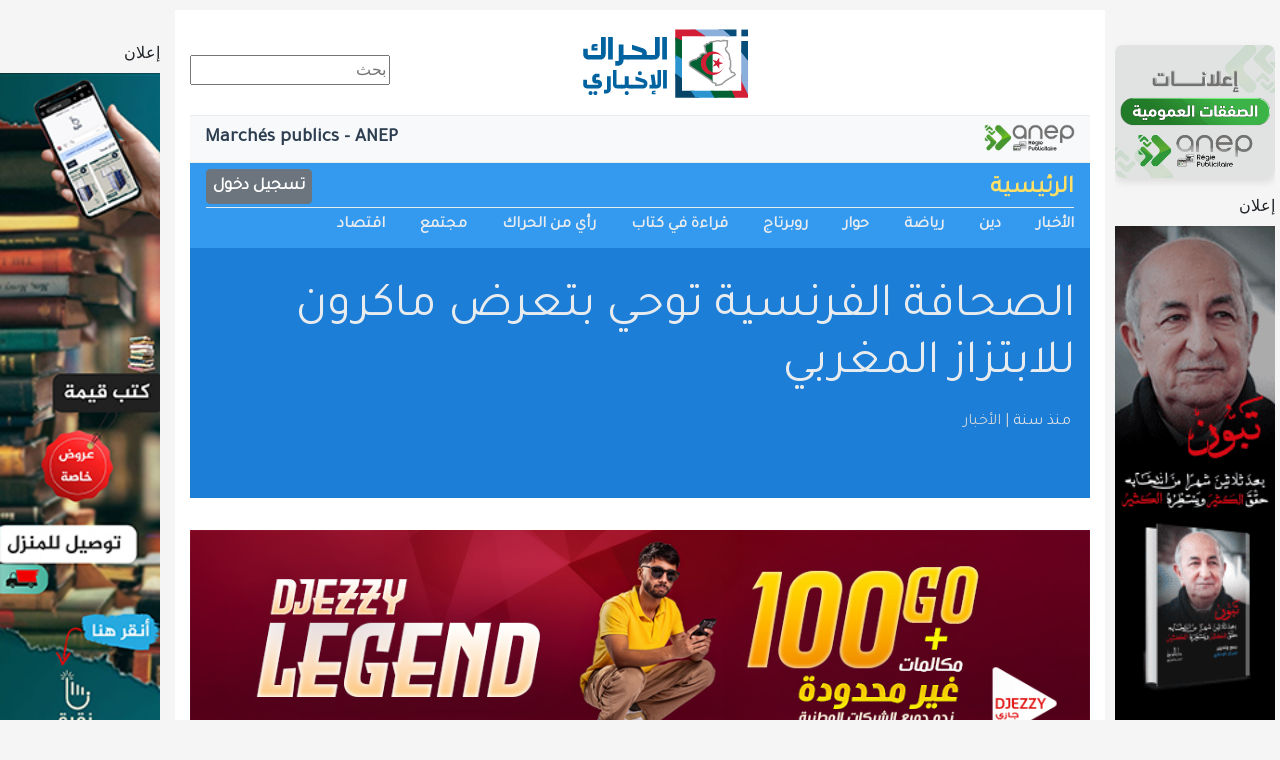

--- FILE ---
content_type: text/html; charset=utf-8
request_url: https://alhirak.com/article/ooLnQ9xaCwnZCQSme
body_size: 16966
content:
<!DOCTYPE html><html lang="ar"><head>
  <!-- Start Alexa Certify Javascript -->
  <script type="text/javascript">
    _atrk_opts = { atrk_acct: "QzSxv1hNdI20fn", domain: "alhirak.com", dynamic: true };
    (function () { var as = document.createElement('script'); as.type = 'text/javascript'; as.async = true; as.src = "https://certify-js.alexametrics.com/atrk.js"; var s = document.getElementsByTagName('script')[0]; s.parentNode.insertBefore(as, s); })();
  </script>
  <noscript><img src="https://certify.alexametrics.com/atrk.gif?account=QzSxv1hNdI20fn" style="display:none" height="1"
      width="1" alt="" /></noscript>
  <!-- End Alexa Certify Javascript -->
  <!-- Facebook Pixel Code -->
  <script>
    !function (f, b, e, v, n, t, s) {
      if (f.fbq) return; n = f.fbq = function () {
        n.callMethod ?
        n.callMethod.apply(n, arguments) : n.queue.push(arguments)
      };
      if (!f._fbq) f._fbq = n; n.push = n; n.loaded = !0; n.version = '2.0';
      n.queue = []; t = b.createElement(e); t.async = !0;
      t.src = v; s = b.getElementsByTagName(e)[0];
      s.parentNode.insertBefore(t, s)
    }(window, document, 'script',
      'https://connect.facebook.net/en_US/fbevents.js');
    fbq('init', '390438133000319');
    fbq('track', 'PageView');
  </script>
  <noscript><img height="1" width="1" style="display:none"
      src="https://www.facebook.com/tr?id=390438133000319&ev=PageView&noscript=1" /></noscript>
  <!-- End Facebook Pixel Code -->
  <!-- Google Tag Manager -->
  <script>(function (w, d, s, l, i) {
      w[l] = w[l] || []; w[l].push({
        'gtm.start':
          new Date().getTime(), event: 'gtm.js'
      }); var f = d.getElementsByTagName(s)[0],
        j = d.createElement(s), dl = l != 'dataLayer' ? '&l=' + l : ''; j.async = true; j.src =
          'https://www.googletagmanager.com/gtm.js?id=' + i + dl; f.parentNode.insertBefore(j, f);
    })(window, document, 'script', 'dataLayer', 'GTM-52WJ2S5');</script>
  <!-- End Google Tag Manager -->
  <meta charset="utf-8">
  <title>الحراك الإخباري - الصحافة الفرنسية توحي بتعرض ماكرون للابتزاز المغربي</title>
  <base href="/">
  <link rel="apple-touch-icon" sizes="180x180" href="/assets/apple-touch-icon.png">
  <link rel="icon" type="image/png" sizes="32x32" href="/assets/favicon-32x32.png">
  <link rel="icon" type="image/png" sizes="16x16" href="/assets/favicon-16x16.png">
  <meta name="author" content="Agroup">
  <meta name="viewport" content="width=device-width, initial-scale=1">
  <meta name="format-detection" content="telephone=no">
  <meta name="description" content="موقع إلكتروني إخباري جزائري, يقدس الخبر ويحترم الرأي">
  <meta name="keywords" content="الحراك، الجمعة رقم، العصابة، بوتفليقة، قايد صالح، عبد القادر بن صالح، لجنة الحوار، الانتخابات الرئاسة، محاربة الفساد، سجن الحراش، الحبس المؤقت، الرقابة القضائية، الجيش الجزائري، قايدي محمد، كريم يونس، طابو، بوشاشي، بن فليس، مولود حمروش">
  <link rel="icon" type="image/x-icon" href="/assets/favicon.ico">
  <script async="" src="https://pagead2.googlesyndication.com/pagead/js/adsbygoogle.js"></script>
<script>
  // google_adtest = "on";
  (adsbygoogle = window.adsbygoogle || []).push({
    google_ad_client: "ca-pub-5373599404263612",
    enable_page_level_ads: true
  });
</script>
<link rel="stylesheet" href="styles.59f42161dca4774a845f.css"><style ng-transition="serverApp">.anep-top-bar[_ngcontent-sc0]{background-color:#f8f9fa;border-top:1px solid #e9ecef;border-bottom:1px solid #e9ecef;padding:.5rem 0;min-height:45px}.anep-top-bar[_ngcontent-sc0]   .anep-top-logo-link[_ngcontent-sc0]{display:inline-block}.anep-top-bar[_ngcontent-sc0]   .anep-top-logo-link[_ngcontent-sc0]   .anep-top-logo[_ngcontent-sc0]{max-height:30px;width:auto;-webkit-transition:-webkit-transform .3s;transition:-webkit-transform .3s ease;transition:transform .3s ease;transition:transform .3s ease,-webkit-transform .3s ease}.anep-top-bar[_ngcontent-sc0]   .anep-top-logo-link[_ngcontent-sc0]   .anep-top-logo[_ngcontent-sc0]:hover{-webkit-transform:scale(1.05);transform:scale(1.05)}.anep-top-bar[_ngcontent-sc0]   .anep-top-title-link[_ngcontent-sc0]{text-decoration:none;color:inherit;-webkit-transition:opacity .3s;transition:opacity .3s ease}.anep-top-bar[_ngcontent-sc0]   .anep-top-title-link[_ngcontent-sc0]:hover{text-decoration:none;color:inherit;opacity:.8}.anep-top-bar[_ngcontent-sc0]   .anep-top-title-link[_ngcontent-sc0]:focus{text-decoration:none;color:inherit;outline:#479731 solid 2px;outline-offset:2px}.anep-top-bar[_ngcontent-sc0]   .anep-top-title[_ngcontent-sc0]{font-size:1.2rem;font-weight:600;color:#2c3e50;margin:0;line-height:1.2;white-space:nowrap;-webkit-transition:color .3s;transition:color .3s ease}.anep-logo-link[_ngcontent-sc0]{margin-left:2rem;display:inline-block}.anep-logo-link[_ngcontent-sc0]   .anep-logo[_ngcontent-sc0]{max-height:50px;width:auto;-webkit-transition:-webkit-transform .3s;transition:-webkit-transform .3s ease;transition:transform .3s ease;transition:transform .3s ease,-webkit-transform .3s ease}.anep-logo-link[_ngcontent-sc0]   .anep-logo[_ngcontent-sc0]:hover{-webkit-transform:scale(1.05);transform:scale(1.05)}.anep-banner-container[_ngcontent-sc0]{margin-bottom:1rem}.anep-banner-container[_ngcontent-sc0]   .anep-banner[_ngcontent-sc0]{width:300px;-o-object-fit:cover;object-fit:cover;border-radius:8px;box-shadow:0 4px 8px rgba(0,0,0,.1);-webkit-transition:box-shadow .3s,-webkit-transform .3s;transition:box-shadow .3s ease,-webkit-transform .3s ease;transition:transform .3s ease,box-shadow .3s ease;transition:transform .3s ease,box-shadow .3s ease,-webkit-transform .3s ease}.anep-banner-container[_ngcontent-sc0]   .anep-banner[_ngcontent-sc0]:hover{-webkit-transform:scale(1.02);transform:scale(1.02);box-shadow:0 6px 15px rgba(0,0,0,.15)}@media (max-width:1200px){.anep-banner-container[_ngcontent-sc0]   .anep-banner[_ngcontent-sc0]{width:250px;height:250px}}@media (max-width:768px){.anep-top-bar[_ngcontent-sc0]{padding:.4rem 0;min-height:40px;margin-top:50px}.anep-top-bar[_ngcontent-sc0]   .anep-top-logo-link[_ngcontent-sc0]   .anep-top-logo[_ngcontent-sc0]{max-height:25px}.anep-top-bar[_ngcontent-sc0]   .anep-top-title-link[_ngcontent-sc0]{display:block}.anep-top-bar[_ngcontent-sc0]   .anep-top-title[_ngcontent-sc0]{font-size:1rem;text-align:center;margin-top:.3rem}.anep-logo-link[_ngcontent-sc0]{margin-left:1rem}.anep-logo-link[_ngcontent-sc0]   .anep-logo[_ngcontent-sc0]{max-height:40px}.anep-banner-container[_ngcontent-sc0]{display:none}}@media (max-width:576px){.anep-top-bar[_ngcontent-sc0]   .row[_ngcontent-sc0]{-webkit-box-orient:vertical;-webkit-box-direction:normal;flex-direction:column;text-align:center}.anep-top-bar[_ngcontent-sc0]   .anep-top-title-link[_ngcontent-sc0]{display:block}.anep-top-bar[_ngcontent-sc0]   .anep-top-title[_ngcontent-sc0]{font-size:.9rem;margin-top:.2rem}}.social-footer[_ngcontent-sc0]   a[_ngcontent-sc0]{color:#fff;cursor:pointer}.social-footer[_ngcontent-sc0]   a[_ngcontent-sc0]   .round[_ngcontent-sc0]{font-size:25px;margin-right:30px}.social-footer[_ngcontent-sc0]   span[_ngcontent-sc0]{position:relative;bottom:5px}.menu.main-menu[_ngcontent-sc0]{position:relative}.left-float[_ngcontent-sc0]{position:absolute;left:0;top:5px;color:#f5f5f5;padding-left:0!important;font-size:18px!important}.left-float[_ngcontent-sc0]   .btn[_ngcontent-sc0]{margin:0!important;font-size:17px!important;padding:4px 6px!important;position:relative!important;bottom:7px!important}.bogg-wrapper.ver.left[_ngcontent-sc0]{opacity:0;-webkit-transition:opacity .3s ease-in-out;transition:opacity .3s ease-in-out}</style><style ng-transition="serverApp">.article-wrapper[_ngcontent-sc1]{min-height:100vh}.article-wrapper[_ngcontent-sc1]   .sb-wrapper[_ngcontent-sc1]   .sb-icon[_ngcontent-sc1]{bottom:3px;position:relative}</style><meta name="twitter:card" content="summary"><meta name="twitter:site" content="@alhirak_news"><meta name="twitter:creator" content="@alhirak_news"><meta name="twitter:title" content="الصحافة الفرنسية توحي بتعرض ماكرون للابتزاز المغربي"><meta name="twitter:image" content="https://d1hrjgwf38z6jg.cloudfront.net/files/rmaKFmHgkT3LTkauK-original.jpg?width=400&amp;height=200"><meta name="image" content="https://d1hrjgwf38z6jg.cloudfront.net/files/rmaKFmHgkT3LTkauK-original.jpg?width=400&amp;height=200"><meta property="og:url" content="https://www.alhirak.com/article/ooLnQ9xaCwnZCQSme"><meta property="og:type" content="website"><meta property="og:title" content="الصحافة الفرنسية توحي بتعرض ماكرون للابتزاز المغربي"><meta property="og:image" content="https://d1hrjgwf38z6jg.cloudfront.net/files/rmaKFmHgkT3LTkauK-original.jpg?width=400&amp;height=200"><meta name="description" content="تساءلت مجلة &amp;#34;ماريان&amp;#34; الفرنسية في عددها الصادر اليوم الخميس 1 أوت عن سبب خضوع ايمانيول ماكرون للمغرب في قضايا متعلقة بالتجسس، القانون الدولي، التضليل ..."><meta name="twitter:description" content="تساءلت مجلة &amp;#34;ماريان&amp;#34; الفرنسية في عددها الصادر اليوم الخميس 1 أوت عن سبب خضوع ايمانيول ماكرون للمغرب في قضايا متعلقة بالتجسس، القانون الدولي، التضليل ..."><meta property="og:description" content="تساءلت مجلة &amp;#34;ماريان&amp;#34; الفرنسية في عددها الصادر اليوم الخميس 1 أوت عن سبب خضوع ايمانيول ماكرون للمغرب في قضايا متعلقة بالتجسس، القانون الدولي، التضليل ..."><style ng-transition="serverApp">.card[_ngcontent-sc6]{margin-bottom:15px;background-color:#fff;border-radius:0;box-shadow:0 3px 1px -2px rgba(0,0,0,.2),0 2px 2px 0 rgba(0,0,0,.14),0 1px 5px 0 rgba(0,0,0,.12);border:none}.card[_ngcontent-sc6]   .card-footer[_ngcontent-sc6], .card[_ngcontent-sc6]:hover{background-color:rgba(0,0,0,.015)}.image-wrapper[_ngcontent-sc6]{min-height:97.5px}</style></head>
<body lang="ar">
  <div id="fb-root"></div>
  <!-- <script async defer crossorigin="anonymous"
    src="https://connect.facebook.net/ar_AR/sdk.js#xfbml=1&version=v8.0&appId=549826952413323&autoLogAppEvents=1"
    nonce="vryjVWHN"></script> -->
  <!-- Google Tag Manager (noscript) -->
  <noscript><iframe src="https://www.googletagmanager.com/ns.html?id=GTM-52WJ2S5" height="0" width="0"
      style="display:none;visibility:hidden"></iframe></noscript>
  <!-- End Google Tag Manager (noscript) -->
  <app-root id="#news" _nghost-sc0="" ng-version="8.1.3"><div _ngcontent-sc0=""><nav _ngcontent-sc0="" class="mobile-header" id="mobile-header" ng-if="!affApp.admin"><div _ngcontent-sc0="" class="oc-bg-blue-5 container-fluid"><div _ngcontent-sc0="" class="row justify-content-between"><div _ngcontent-sc0="" class="col oc-gray-2 text-center"><div _ngcontent-sc0="" class="pt8 pb8 lato text-right"><img _ngcontent-sc0="" class="logo" src="assets/hirak_light.svg" tabindex="0"><input _ngcontent-sc0="" class="mobile-search w-100 ng-untouched ng-pristine ng-valid" name="" placeholder="بحث " type="text" value=""></div></div><div _ngcontent-sc0="" class="col-xs-auto oc-gray-2 p0"><i _ngcontent-sc0="" class="icon ion-navicon-round hamburger-icon pt8 pb8 lato"></i><i _ngcontent-sc0="" class="oc-bg-blue-5 oc-gray-2 icon ion-close-round close-icon"></i></div></div></div><div _ngcontent-sc0="" class="menu text-center mobile-categories"><ul _ngcontent-sc0="" class="oc-gray-2 oc-bg-blue-5"><!----><li _ngcontent-sc0=""><a _ngcontent-sc0="" class="oc-gray-2" href="/sign-in">تسجيل دخول</a></li><!----><li _ngcontent-sc0=""><a _ngcontent-sc0="" class="oc-gray-2" href="/">الرئسية</a></li><!----><li _ngcontent-sc0=""><a _ngcontent-sc0="" class="oc-gray-2" href="/category/5a901a068df7d8186470f218">الأخبار</a></li><li _ngcontent-sc0=""><a _ngcontent-sc0="" class="oc-gray-2" href="/category/5a901a068df7d8186470f219">دين</a></li><li _ngcontent-sc0=""><a _ngcontent-sc0="" class="oc-gray-2" href="/category/iH4TyXdsqcbwgpiMW">رياضة</a></li><li _ngcontent-sc0=""><a _ngcontent-sc0="" class="oc-gray-2" href="/category/vw5oyffz5etpJDsXq">حوار</a></li><li _ngcontent-sc0=""><a _ngcontent-sc0="" class="oc-gray-2" href="/category/5a901a068df7d8186470f21d">روبرتاج</a></li><li _ngcontent-sc0=""><a _ngcontent-sc0="" class="oc-gray-2" href="/category/5a901a068df7d8186470f21e">قراءة في كتاب</a></li><li _ngcontent-sc0=""><a _ngcontent-sc0="" class="oc-gray-2" href="/category/oQ4i2SHFW4xYvpfMB">رأي من الحراك</a></li><li _ngcontent-sc0=""><a _ngcontent-sc0="" class="oc-gray-2" href="/category/txHyuoLgfc6hwMmvT">مجتمع</a></li><li _ngcontent-sc0=""><a _ngcontent-sc0="" class="oc-gray-2" href="/category/M2EuTsJQjKMbXofgs">اقتصاد</a></li></ul></div></nav></div><div _ngcontent-sc0="" class=""><div _ngcontent-sc0="" class="container" id="news"><div _ngcontent-sc0="" class="main-wrapper"><!----><div _ngcontent-sc0="" class="bogg-wrapper ver left text-center pt16 pb16 show-for-large"><div _ngcontent-sc0="" class="pb8 align-right">إعلان</div><div _ngcontent-sc0="" class="bogg-box"><!----><a _ngcontent-sc0="" target="_blank" href="http://www.naqra.net"><img _ngcontent-sc0="" class="vertical-ad"></a><!----></div></div><!----><div _ngcontent-sc0="" class="bogg-wrapper ver right text-center pt16 pb16 show-for-large d-none d-xl-block custom-hide-below-1234"><div _ngcontent-sc0="" class="anep-banner-container mb16"><a _ngcontent-sc0="" href="/anep"><img _ngcontent-sc0="" alt="إعلانات الصفقات العمومية - ANEP" class="anep-banner" src="assets/anep-banner-300x300.png"></a></div><div _ngcontent-sc0="" class="pb8 align-right">إعلان</div><div _ngcontent-sc0="" class="bogg-box"><div _ngcontent-sc0="" class="ad-container"><!----><a _ngcontent-sc0="" target="_blank" href="http://www.naqra.net/L/679b6b1c83872cc961b45f16"><img _ngcontent-sc0="" class="vertical-ad"></a><!----></div></div></div><div _ngcontent-sc0="" class="logo-wrapper text-left"><div _ngcontent-sc0="" class="row align-items-center"><div _ngcontent-sc0="" class="col-auto order-2 order-md-1 d-flex justify-content-end align-items-center" style="min-width: 180px;"><a _ngcontent-sc0="" class="header-social" href="https://www.facebook.com/alhiraknews" style="margin-right: 12px;" target="_blank"><i _ngcontent-sc0="" class="round ion-social-facebook"></i></a><a _ngcontent-sc0="" class="header-social" href="https://twitter.com/intent/follow?screen_name=alhiraknews1" style="margin-right: 18px;" target="_blank"><i _ngcontent-sc0="" class="round ion-social-twitter"></i></a><a _ngcontent-sc0="" class="header-social" href="https://www.instagram.com/alhiraknews/" style="margin-right: 18px;" target="_blank"><i _ngcontent-sc0="" class="round ion-social-instagram"></i></a><a _ngcontent-sc0="" class="header-social" href="https://www.youtube.com/channel/UC12lXYCU3Czr50OamkDNSYQ?sub_confirmation=1" style="margin-right: 18px; margin-left: 18px;" target="_blank"><i _ngcontent-sc0="" class="round ion-social-youtube"></i></a></div><div _ngcontent-sc0="" class="col text-center order-1 order-md-2"><a _ngcontent-sc0="" href="/"><img _ngcontent-sc0="" class="logo" src="assets/hirak.svg"></a></div><div _ngcontent-sc0="" class="col-auto order-3 d-flex align-items-center justify-content-start" style="min-width: 180px;"><input _ngcontent-sc0="" class="search-box ng-untouched ng-pristine ng-valid" name="" placeholder="بحث " type="text" value=""><i _ngcontent-sc0="" class="search-icon ion-ios-search"></i></div></div></div><div _ngcontent-sc0="" class="anep-top-bar"><div _ngcontent-sc0="" class="container"><div _ngcontent-sc0="" class="row align-items-center justify-content-between"><div _ngcontent-sc0="" class="col-auto"><a _ngcontent-sc0="" class="anep-top-logo-link" href="/anep"><img _ngcontent-sc0="" alt="ANEP" class="anep-top-logo" src="assets/anep-logo-new.webp"></a></div><div _ngcontent-sc0="" class="col-auto"><a _ngcontent-sc0="" class="anep-top-title-link" href="/anep"><h2 _ngcontent-sc0="" class="anep-top-title">Marchés publics - ANEP</h2></a></div></div></div></div><div _ngcontent-sc0="" class="main oc-bg-blue-5 pt8 pb8 lato large-header"><div _ngcontent-sc0="" class="pl16 pr16"><ul _ngcontent-sc0="" class="menu main-menu"><li _ngcontent-sc0=""><a _ngcontent-sc0="" class="oc-yellow-3 roboto_slab" href="/" translate="">الرئيسية</a></li><!----><li _ngcontent-sc0="" class="left-float"><a _ngcontent-sc0="" class="roboto_slab btn btn-secondary" href="/sign-in">تسجيل دخول</a></li><!----></ul><ul _ngcontent-sc0="" class="menu sub-menu"><!----><li _ngcontent-sc0=""><a _ngcontent-sc0="" class="oc-gray-2" href="/category/5a901a068df7d8186470f218">الأخبار</a></li><li _ngcontent-sc0=""><a _ngcontent-sc0="" class="oc-gray-2" href="/category/5a901a068df7d8186470f219">دين</a></li><li _ngcontent-sc0=""><a _ngcontent-sc0="" class="oc-gray-2" href="/category/iH4TyXdsqcbwgpiMW">رياضة</a></li><li _ngcontent-sc0=""><a _ngcontent-sc0="" class="oc-gray-2" href="/category/vw5oyffz5etpJDsXq">حوار</a></li><li _ngcontent-sc0=""><a _ngcontent-sc0="" class="oc-gray-2" href="/category/5a901a068df7d8186470f21d">روبرتاج</a></li><li _ngcontent-sc0=""><a _ngcontent-sc0="" class="oc-gray-2" href="/category/5a901a068df7d8186470f21e">قراءة في كتاب</a></li><li _ngcontent-sc0=""><a _ngcontent-sc0="" class="oc-gray-2" href="/category/oQ4i2SHFW4xYvpfMB">رأي من الحراك</a></li><li _ngcontent-sc0=""><a _ngcontent-sc0="" class="oc-gray-2" href="/category/txHyuoLgfc6hwMmvT">مجتمع</a></li><li _ngcontent-sc0=""><a _ngcontent-sc0="" class="oc-gray-2" href="/category/M2EuTsJQjKMbXofgs">اقتصاد</a></li></ul></div></div><router-outlet _ngcontent-sc0=""></router-outlet><app-article _nghost-sc1=""><!----><div _ngcontent-sc1="" class="article-wrapper"><div _ngcontent-sc1="" class="top_box oc-bg-blue-7 text-right" classname="top_box oc-bg-blue-7 text-right"><div _ngcontent-sc1="" class="expand-mobile"><div _ngcontent-sc1="" class="container pt32 pb64"><h1 _ngcontent-sc1="" class="roboto_slab normal primary mb16 f1 oc-gray-2" style="direction:rtl;text-align:right;">الصحافة الفرنسية توحي بتعرض ماكرون للابتزاز المغربي</h1><p _ngcontent-sc1="" class="mb0 date oc-gray-3"><i _ngcontent-sc1="" class="icon ion-android-calendar mr4"></i><span _ngcontent-sc1="">منذ سنة</span><span _ngcontent-sc1="" class="oc-gray-4 mh4">|</span><a _ngcontent-sc1="" class="oc-gray-4 oc-hover-gray-3" href="/category/5a901a068df7d8186470f218">الأخبار</a></p></div></div></div><div _ngcontent-sc1="" class="min-h-100 text-right" id="article-page"><!----><a _ngcontent-sc1="" target="_blank" href="http://www.djezzy.dz/ar/%d8%a3%d9%81%d8%b1%d8%a7%d8%af/%d8%a7%d9%84%d8%a7%d8%b4%d8%aa%d8%b1%d8%a7%d9%83%d8%a7%d8%aa/%d8%ac%d8%a7%d8%b2%d9%8a-legend/"><img _ngcontent-sc1="" class="mt32"></a><!----><!----><div _ngcontent-sc1="" class="article_wrapper"><!----><div _ngcontent-sc1="" class="text-center mt32"><img _ngcontent-sc1="" alt=""></div><div _ngcontent-sc1="" class="row align-center"><div _ngcontent-sc1="" class="col-md-8 pb64"><div _ngcontent-sc1="" class="content_wrapper lato f4 mt32 oc-gray-7"><div _ngcontent-sc1="" class="breadcrumbs"><a _ngcontent-sc1="" href="/">الرئيسية</a> / <a _ngcontent-sc1="" href="/category/5a901a068df7d8186470f218">الأخبار</a></div><!----><!----><!----><!----><div _ngcontent-sc1="" class="content_section"><!----><div _ngcontent-sc1="" style="direction:rtl;text-align:right;"><p>تساءلت مجلة "ماريان" الفرنسية في عددها الصادر اليوم الخميس 1 أوت عن سبب خضوع ايمانيول ماكرون للمغرب في قضايا متعلقة بالتجسس، القانون الدولي، التضليل الإعلامي، و تأتي تساؤلات كاتب المقال بعد الموقف الذي اتخذته فرنسا بخصوص الصحراء الغربية و اعترافها بسيادة المغرب على الارض الصحراوية خلافا للوائح الامم المتحدة التي توصي بإجراء استفتاء تقرير المصير يقرر من خلاله الشعب الصحراوي مصيره. و يبدو ان ذكر الصحفي الفرنسي قضية التجسس يقصد بها هواتف ايمانويل ماكرون التي تعرضت للتنصت الالكتروني من خلال تطبيق بيغاسوس الإسرائيلي الصنع من طرف المخابرات المغربية، و يوحي كاتب المقال بهذا الخصوص الى امكانية تعرض ماكرون الى الابتزاز من اجل اتخاذ موقف اتجاه الصحراء الغربية.&nbsp;</p><p><br></p><p>التحرير</p></div><!----><!----><!----><!----></div><!----><div _ngcontent-sc1="" class="extra-info"><div _ngcontent-sc1="" class="info"><div _ngcontent-sc1="" class="info-item"><strong _ngcontent-sc1="">تاريخ </strong><span _ngcontent-sc1="">Aug 1, 2024</span></div><!----><!----></div></div></div><!----><div _ngcontent-sc1="" class="row"><!----><div _ngcontent-sc1="" class="col-md-6"><a _ngcontent-sc1="" target="_blank" href="http://www.naqra.net/L/6742729e53200acc123da448"><img _ngcontent-sc1="" class="mt32"></a></div><!----><div _ngcontent-sc1="" class="col-md-6"><a _ngcontent-sc1="" target="_blank" href="http://www.naqra.net/L/6419b50653c7f80f0be13735"><img _ngcontent-sc1="" class="mt32"></a></div></div></div><!----><div _ngcontent-sc1="" class="visible-md-down col-md-4" id="news"><div _ngcontent-sc1="" class="pt32 mt32 container"><h3 _ngcontent-sc1="" class="">أخبار أخرى</h3><!----><div _ngcontent-sc1="" class=""><app-article-card _ngcontent-sc1="" _nghost-sc6=""><!----><div _ngcontent-sc6="" class="card text-right"><a _ngcontent-sc6="" href="/article/eGCFYLCSPt8XY6CFX"><div _ngcontent-sc6="" class="image-wrapper"><!----><img _ngcontent-sc6="" alt="" class="card-img-top" offset="100"><!----></div><!----><div _ngcontent-sc6="" class="card-body"><p _ngcontent-sc6="" class="card-text" style="direction:rtl;text-align:right;"> سوريا تطيح بتونس في افتتاح بطولة كأس العرب <!----><!----><!----></p></div></a><div _ngcontent-sc6="" class="card-footer text-right text-muted small"><!----><span _ngcontent-sc6="">منذ شهر</span><!----><span _ngcontent-sc6="" class="oc-gray-4 mh4">|</span><!----><a _ngcontent-sc6="" class="oc-green-6 oc-hover-green-8 " classname="oc-green-6 oc-hover-green-8 " href="/category/iH4TyXdsqcbwgpiMW">رياضة</a></div></div><!----></app-article-card></div><div _ngcontent-sc1="" class=""><app-article-card _ngcontent-sc1="" _nghost-sc6=""><!----><div _ngcontent-sc6="" class="card text-right"><a _ngcontent-sc6="" href="/article/qNn9fhgwusRBT3kqZ"><div _ngcontent-sc6="" class="image-wrapper"><!----><img _ngcontent-sc6="" alt="" class="card-img-top" offset="100"><!----></div><!----><div _ngcontent-sc6="" class="card-body"><p _ngcontent-sc6="" class="card-text" style="direction:rtl;text-align:right;"> استمرار هيمنة المؤسسة السياسية في واشنطن .. شرخ في حركة "ماغا" الداعمة لترامب بسبب إسرائيل! <!----><!----><!----></p></div></a><div _ngcontent-sc6="" class="card-footer text-right text-muted small"><!----><span _ngcontent-sc6="">منذ شهر</span><!----><span _ngcontent-sc6="" class="oc-gray-4 mh4">|</span><!----><a _ngcontent-sc6="" class="oc-indigo-6 oc-hover-indigo-8 " classname="oc-indigo-6 oc-hover-indigo-8 " href="/category/oQ4i2SHFW4xYvpfMB">رأي من الحراك</a></div></div><!----></app-article-card></div><div _ngcontent-sc1="" class=""><app-article-card _ngcontent-sc1="" _nghost-sc6=""><!----><div _ngcontent-sc6="" class="card text-right"><a _ngcontent-sc6="" href="/article/uzRgRQyhe3XjrSofN"><div _ngcontent-sc6="" class="image-wrapper"><!----><img _ngcontent-sc6="" alt="" class="card-img-top" offset="100"><!----></div><!----><div _ngcontent-sc6="" class="card-body"><p _ngcontent-sc6="" class="card-text" style="direction:rtl;text-align:right;"> انطلاق تحضيرات المنتخب الوطني أ بالدوحة استعدادًا لمواجهة السودان <!----><!----><!----></p></div></a><div _ngcontent-sc6="" class="card-footer text-right text-muted small"><!----><span _ngcontent-sc6="">منذ شهر</span><!----><span _ngcontent-sc6="" class="oc-gray-4 mh4">|</span><!----><a _ngcontent-sc6="" class="oc-green-6 oc-hover-green-8 " classname="oc-green-6 oc-hover-green-8 " href="/category/iH4TyXdsqcbwgpiMW">رياضة</a></div></div><!----></app-article-card></div><div _ngcontent-sc1="" class=""><app-article-card _ngcontent-sc1="" _nghost-sc6=""><!----><div _ngcontent-sc6="" class="card text-right"><a _ngcontent-sc6="" href="/article/8i4eW32DBrxz4WLeR"><div _ngcontent-sc6="" class="image-wrapper"><!----><img _ngcontent-sc6="" alt="" class="card-img-top" offset="100"><!----></div><!----><div _ngcontent-sc6="" class="card-body"><p _ngcontent-sc6="" class="card-text" style="direction:rtl;text-align:right;"> هذه نتائج قرعة كأس الجزائر <!----><!----><!----></p></div></a><div _ngcontent-sc6="" class="card-footer text-right text-muted small"><!----><span _ngcontent-sc6="">منذ شهر</span><!----><span _ngcontent-sc6="" class="oc-gray-4 mh4">|</span><!----><a _ngcontent-sc6="" class="oc-green-6 oc-hover-green-8 " classname="oc-green-6 oc-hover-green-8 " href="/category/iH4TyXdsqcbwgpiMW">رياضة</a></div></div><!----></app-article-card></div></div></div></div></div><!----></div></div></app-article></div></div></div><div _ngcontent-sc0="" class="oc-bg-blue-7 oc-gray-2 p32 footer text-center"><div _ngcontent-sc0="" class="container"><div _ngcontent-sc0="" class=""><a _ngcontent-sc0="" class="oc-gray-2" href="/"><h3 _ngcontent-sc0="" class="pb16">الرئيسية</h3></a><div _ngcontent-sc0="" class="row"><!----><div _ngcontent-sc0="" class="col-6 pb16"><a _ngcontent-sc0="" class="oc-gray-2" href="/category/5a901a068df7d8186470f218">الأخبار</a></div><div _ngcontent-sc0="" class="col-6 pb16"><a _ngcontent-sc0="" class="oc-gray-2" href="/category/5a901a068df7d8186470f219">دين</a></div><div _ngcontent-sc0="" class="col-6 pb16"><a _ngcontent-sc0="" class="oc-gray-2" href="/category/iH4TyXdsqcbwgpiMW">رياضة</a></div><div _ngcontent-sc0="" class="col-6 pb16"><a _ngcontent-sc0="" class="oc-gray-2" href="/category/vw5oyffz5etpJDsXq">حوار</a></div><div _ngcontent-sc0="" class="col-6 pb16"><a _ngcontent-sc0="" class="oc-gray-2" href="/category/5a901a068df7d8186470f21d">روبرتاج</a></div><div _ngcontent-sc0="" class="col-6 pb16"><a _ngcontent-sc0="" class="oc-gray-2" href="/category/5a901a068df7d8186470f21e">قراءة في كتاب</a></div><div _ngcontent-sc0="" class="col-6 pb16"><a _ngcontent-sc0="" class="oc-gray-2" href="/category/oQ4i2SHFW4xYvpfMB">رأي من الحراك</a></div><div _ngcontent-sc0="" class="col-6 pb16"><a _ngcontent-sc0="" class="oc-gray-2" href="/category/txHyuoLgfc6hwMmvT">مجتمع</a></div><div _ngcontent-sc0="" class="col-6 pb16"><a _ngcontent-sc0="" class="oc-gray-2" href="/category/M2EuTsJQjKMbXofgs">اقتصاد</a></div></div></div><hr _ngcontent-sc0=""><h1 _ngcontent-sc0="" class="text-center"><img _ngcontent-sc0="" class="logo" lazyload="assets/hirak_light.svg" tabindex="0"></h1><hr _ngcontent-sc0=""><div _ngcontent-sc0="" class="row social-footer"><div _ngcontent-sc0="" class="col-sm-6"><span _ngcontent-sc0="">تطبيقات:</span><a _ngcontent-sc0="" href="https://apps.apple.com/app/%D8%A7%D9%84%D8%AD%D8%B1%D8%A7%D9%83-%D8%A7%D9%84%D8%A5%D8%AE%D8%A8%D8%A7%D8%B1%D9%8A/id1472730179" target="_blank"><i _ngcontent-sc0="" class="round ion-social-apple"></i></a><a _ngcontent-sc0="" href="https://play.google.com/store/apps/details?id=com.alhirak.www&amp;hl=ar" target="_blank"><i _ngcontent-sc0="" class="round ion-social-android"></i></a></div><div _ngcontent-sc0="" class="col-sm-6"><span _ngcontent-sc0="">تابعونا:</span><a _ngcontent-sc0="" href="https://www.facebook.com/alhiraknews" style="margin-right: 18px;" target="_blank"><i _ngcontent-sc0="" class="round ion-social-facebook"></i></a><a _ngcontent-sc0="" href="/rss-list"><i _ngcontent-sc0="" class="round ion-social-rss"></i></a></div></div><hr _ngcontent-sc0=""><div _ngcontent-sc0="" class="text-center"><a _ngcontent-sc0="" class="oc-gray-2" href="/about-us">من نحن</a></div></div></div></app-root>
<script src="runtime-es2015.703a23e48ad83c851e49.js" type="module"></script><script src="polyfills-es2015.7a264d14fd7126ba8db0.js" type="module"></script><script src="runtime-es5.465c2333d355155ec5f3.js" nomodule=""></script><script src="polyfills-es5.2219c87348e60efc0076.js" nomodule=""></script><script src="scripts.e2a12ab6797c0cf7f7c8.js"></script><script src="main-es2015.4a47157c7ddbaf615181.js" type="module"></script><script src="main-es5.0227956e8fce7bed6e2c.js" nomodule=""></script>
<script id="serverApp-state" type="application/json">{&q;G.https://alhirak.com/api/categories?&q;:{&q;body&q;:[{&q;articles&q;:[],&q;_id&q;:&q;5a901a068df7d8186470f218&q;,&q;name&q;:&q;الأخبار&q;,&q;color&q;:&q;blue&q;,&q;orderIndex&q;:1},{&q;articles&q;:[],&q;_id&q;:&q;5a901a068df7d8186470f219&q;,&q;name&q;:&q;دين&q;,&q;color&q;:&q;teal&q;,&q;orderIndex&q;:2},{&q;articles&q;:[],&q;_id&q;:&q;iH4TyXdsqcbwgpiMW&q;,&q;name&q;:&q;رياضة&q;,&q;orderIndex&q;:4,&q;color&q;:&q;green&q;},{&q;articles&q;:[],&q;_id&q;:&q;vw5oyffz5etpJDsXq&q;,&q;name&q;:&q;حوار&q;,&q;color&q;:&q;orange&q;,&q;orderIndex&q;:6},{&q;articles&q;:[],&q;_id&q;:&q;5a901a068df7d8186470f21d&q;,&q;name&q;:&q;روبرتاج&q;,&q;color&q;:&q;blue&q;,&q;orderIndex&q;:7},{&q;articles&q;:[],&q;_id&q;:&q;5a901a068df7d8186470f21e&q;,&q;name&q;:&q;قراءة في كتاب&q;,&q;color&q;:&q;teal&q;,&q;orderIndex&q;:8},{&q;articles&q;:[],&q;_id&q;:&q;oQ4i2SHFW4xYvpfMB&q;,&q;name&q;:&q;رأي من الحراك&q;,&q;orderIndex&q;:9,&q;color&q;:&q;indigo&q;},{&q;articles&q;:[],&q;_id&q;:&q;txHyuoLgfc6hwMmvT&q;,&q;name&q;:&q;مجتمع&q;,&q;orderIndex&q;:10,&q;color&q;:&q;blue&q;},{&q;articles&q;:[],&q;_id&q;:&q;M2EuTsJQjKMbXofgs&q;,&q;name&q;:&q;اقتصاد&q;,&q;color&q;:&q;blue&q;,&q;orderIndex&q;:10}],&q;headers&q;:{&q;server&q;:[&q;nginx&q;],&q;date&q;:[&q;Sun, 18 Jan 2026 08:47:23 GMT&q;],&q;content-type&q;:[&q;application/json; charset=utf-8&q;],&q;content-length&q;:[&q;896&q;],&q;connection&q;:[&q;keep-alive&q;],&q;x-powered-by&q;:[&q;Express&q;],&q;access-control-allow-origin&q;:[&q;*&q;],&q;access-control-allow-methods&q;:[&q;GET,HEAD,OPTIONS,POST,PUT&q;],&q;access-control-allow-headers&q;:[&q;Origin, X-Requested-With, Content-Type, Accept, Authorization&q;],&q;etag&q;:[&q;W/\&q;380-Nat1DRtiB3pWyZ88ZaVaJH6NVc0\&q;&q;]},&q;status&q;:200,&q;statusText&q;:&q;OK&q;,&q;url&q;:&q;https://alhirak.com/api/categories&q;},&q;G.https://alhirak.com/api/ads?&q;:{&q;body&q;:[{&q;_id&q;:&q;JJY4encmGkLvG5kmp&q;,&q;google&q;:false,&q;horizontalEnabled&q;:true,&q;horizontalLink&q;:&q;www.djezzy.dz/ar/%d8%a3%d9%81%d8%b1%d8%a7%d8%af/%d8%a7%d9%84%d8%a7%d8%b4%d8%aa%d8%b1%d8%a7%d9%83%d8%a7%d8%aa/%d8%ac%d8%a7%d8%b2%d9%8a-legend/&q;,&q;horizontalImageCount&q;:1,&q;horizontalImages&q;:[&q;https://d1hrjgwf38z6jg.cloudfront.net/files/BDGWzHWKoWKY3QCBf-original.jpg&q;],&q;horizontalInterval&q;:5,&q;horizontal2Enabled&q;:true,&q;horizontal2Link&q;:&q;www.facebook.com/share/155YoVBKkv/&q;,&q;horizontal2ImageCount&q;:1,&q;horizontal2Images&q;:[&q;https://d1hrjgwf38z6jg.cloudfront.net/files/DABhZhBu9JTRtPxjg-original.jpg&q;,&q;https://d1hrjgwf38z6jg.cloudfront.net/files/4sXGLNho6BarRWtbg-original.jpg&q;],&q;horizontal2Interval&q;:5,&q;leftEnabled&q;:true,&q;leftLink&q;:&q;www.naqra.net&q;,&q;leftImageCount&q;:1,&q;leftImages&q;:[&q;https://d1hrjgwf38z6jg.cloudfront.net/files/6JKPFA2RAbuxBMs7F-original.jpg&q;],&q;leftInterval&q;:5,&q;rightEnabled&q;:true,&q;rightLink&q;:&q;www.naqra.net/L/679b6b1c83872cc961b45f16&q;,&q;rightImageCount&q;:1,&q;rightImages&q;:[&q;https://d1hrjgwf38z6jg.cloudfront.net/files/SbcHmEeCnNJ2ewTxo-original.jpg&q;],&q;rightInterval&q;:5,&q;middleEnabled&q;:true,&q;middleLink&q;:&q;www.naqra.net/L/6742729e53200acc123da448&q;,&q;middleImageCount&q;:1,&q;middleImages&q;:[&q;https://d1hrjgwf38z6jg.cloudfront.net/files/eC9Y56Ty4uCYxNGmG-original.jpg&q;],&q;middleInterval&q;:5,&q;middle2Enabled&q;:true,&q;middleLink2&q;:&q;www.naqra.net/L/6419b50653c7f80f0be13735&q;,&q;middle2ImageCount&q;:1,&q;middle2Images&q;:[&q;https://d1hrjgwf38z6jg.cloudfront.net/files/cQErcj2iRa6zLE6hc-original.jpg&q;],&q;middle2Interval&q;:5,&q;videoEnabled&q;:false,&q;videoLink&q;:&q;&q;,&q;videoFile&q;:&q;&q;}],&q;headers&q;:{&q;server&q;:[&q;nginx&q;],&q;date&q;:[&q;Sun, 18 Jan 2026 08:47:23 GMT&q;],&q;content-type&q;:[&q;application/json; charset=utf-8&q;],&q;content-length&q;:[&q;1541&q;],&q;connection&q;:[&q;keep-alive&q;],&q;x-powered-by&q;:[&q;Express&q;],&q;access-control-allow-origin&q;:[&q;*&q;],&q;access-control-allow-methods&q;:[&q;GET,HEAD,OPTIONS,POST,PUT&q;],&q;access-control-allow-headers&q;:[&q;Origin, X-Requested-With, Content-Type, Accept, Authorization&q;],&q;etag&q;:[&q;W/\&q;605-tz/1BbT2Vpxj79j+jblZkZHWJNE\&q;&q;]},&q;status&q;:200,&q;statusText&q;:&q;OK&q;,&q;url&q;:&q;https://alhirak.com/api/ads&q;},&q;G.https://alhirak.com/api/articles/ooLnQ9xaCwnZCQSme?&q;:{&q;body&q;:{&q;suggested&q;:[{&q;suggested&q;:[],&q;_id&q;:&q;eGCFYLCSPt8XY6CFX&q;,&q;blocks&q;:[{&q;type&q;:&q;text&q;,&q;content&q;:&q;&l;p&g;&l;span&g;حقق منتخب سوريا، انتصارا رائعا اليوم الاثنين، أمام نظيره التونسي، في افتتاح كأس العرب 2025، الجارية وقائعها بقطر ما بين الـ 1 والـ 18 ديسمبر الجاري.&l;/span&g;&l;/p&g;&l;p&g;وحسم المنتخب السوري، اللقاء الذي جرى على أرضية ملعب “أحمد بن علي” بمدينة الريان القطرية. بفضل هدف المتألق عمر خريبين من مخالفة مباشرة في الدقيقة 48.&l;/p&g;&l;p&g;ويعتبر سقوط منتخب “نسور قرطاج” وصيف البطل منتخب الجزائر، في النسخة الماضية. مفاجأة مدوية لم يكن يتوقعها أشد المتشائمين في محيط الفريق التونسي. الذي دخل المنافسة في ثوب “أحد المرشحين” للتتويج باللقب عربي، الغائب عن خزائن المنتخب منذ التتويج الوحيد سنة 1963.&l;/p&g;&q;}],&q;lang_stat&q;:&q;only arabic&q;,&q;lang&q;:&q;ar&q;,&q;date&q;:&q;2025-12-01T15:52:20.000Z&q;,&q;isFrench&q;:false,&q;category&q;:{&q;name&q;:&q;رياضة&q;,&q;orderIndex&q;:4,&q;color&q;:&q;green&q;,&q;_id&q;:&q;iH4TyXdsqcbwgpiMW&q;},&q;featured&q;:true,&q;thumbnail&q;:&q;https://d1hrjgwf38z6jg.cloudfront.net/files/LMfKjmoQ45XLP83vd-original.jpg&q;,&q;thumbnailNew&q;:&q;https://d1hrjgwf38z6jg.cloudfront.net/files/LMfKjmoQ45XLP83vd-original.jpg&q;,&q;title&q;:&q;سوريا تطيح بتونس في افتتاح بطولة كأس العرب&q;,&q;isReport&q;:true,&q;author&q;:&q;c4XaHQhfqzD6sJBwy&q;,&q;published&q;:true,&q;updatedAt&q;:&q;2026-01-18T08:47:23.813Z&q;},{&q;suggested&q;:[],&q;_id&q;:&q;qNn9fhgwusRBT3kqZ&q;,&q;blocks&q;:[{&q;type&q;:&q;text&q;,&q;content&q;:&q;&l;p&g;&l;span&g;&l;br/&g;&l;/span&g;&l;/p&g;&l;p&g;&l;span&g;من واشنطن: &l;/span&g;&l;b&g;محمود بلحيمر&l;/b&g;&l;/p&g;&l;p&g;&l;br/&g;&l;/p&g;&l;p&g;شرخٌ في معسكر &a;#34;ماغا&a;#34; للرئيس دونالد ترامب. هكذا علّقت بعض وسائل الإعلام الأميركية على استقالة عضو مجلس النواب الأميركي عن الحزب الجمهوري، مارجوري تايلور غرين، نهاية نوفمبر الماضي. ترى مالذي حوّل هذه النائبة عن ولاية جورجيا منذ عام 2021، من مدافعة شرسة عن ترامب إلى أكبر منتقديه، حتى وصفها بـ&a;#34;الخائنة&a;#34;؟ وهل نحن أمام انقسامات ستؤدي إلى هشاشة المعسكر الجمهوري في المواعيد الانتخابية الحاسمة، ومنها انتخابات التجديد النصفي للكونغرس في نوفمبر من العام المقبل؟.&l;/p&g;&l;p&g; &a;#34;ماغا&a;#34; (التي تعني لنجعل أميركا عظيمة مجددا)، هي تيار سياسي هيمن على الحزب الجمهوري منذ ولاية ترامب الأولى، إلتف حول شخصية ترامب وشكّل القاعدة الصلبة التي ساهمت في عودته &a;#34;فاتحا&a;#34; للولاية الثانية في البيت الأبيض بعد نجاحه الباهر في سحق الديمقراطيين في انتخابات نوفمبر 2024.&l;/p&g;&l;p&g;رضخت المؤسسة السياسية التقليدية للحزب الجمهوري أمام هذا التحالف الجديد، الذي إلتقى حول جملة من العناوين السياسية رددها ترامب في خطاباته العديدة، من ذلك تبني سياسات محافظة لاسيما فيما يتعلق بالمثلية الجنسية والإجهاض وقطيعة مع ثقافة &a;#34;الووك&a;#34; (ًWoke) المرتبطة بالسياسات الليبرالية التي كرسها الديمقراطيون ومنها تهميش دور الدين في الحياة العامة ودعم حقوق المثليين والمهاجرين، تأمين الحدود وتنفيذ سياسة متشددة إزلء الهجرة، إصلاح الحكومة الفدرالية ومحاربة الفساد، إعطاء الأولية لبناء الاقتصاد الأميركي والاعتناء بالأميركيين، والقطيعة مع سياسة الحروب الخارجية التي كلفت أميركا تريليونات الدولارات خلال العقود الثلاثة الأخيرة...&l;/p&g;&l;p&g;أصل الانقسام في تيار &a;#34;ماغا&a;#34; له علاقة بأداء ترامب في البيت الأبيض. هناك رؤية تشكلت لدى قطاع واسع من قاعدة ترامب الانتخابية بأن السياسات التي تنتهجها الإدارة حاليا لا تنسجم تماما مع الأجندة المعلنة والوعود الانتخابية السابقة. بمعنى أنها لا ترى شيئا من &a;#34;أميركا أولا&a;#34; في الميدان، بل وعلى العكس من ذلك ترى استمرار السياسات القديمة المنسجمة مع المؤسسة السياسية في واشنطن وحلفائها لاسيما الأثرياء، بدلا من تلك التي تعود بالنفع على الأميركيين، الذين يعانون أصلا من تدهور أوضاعهم المعيشة.&l;/p&g;&l;p&g;هذا التوجه عبّرت عنه مرارا عضو الكونغرس المستقيلة، مارجوري تايلور غرين، التي قالت في إعلان استقالتها: &a;#34;إن أميركا أولاً يجب أن تعني أميركا أولاً، والأميركيون أولاً فقط من دون أي دولة أجنبية أخرى مرتبطة بأميركا أولاً في أروقة حكومتنا كافة، والدفاع عن النساء الأميركيات اللائي تعرضن للاغتصاب في سن 14 عاما وتم الاتجار بهن واستغلالهن من قبل رجال أثرياء وأقوياء لا ينبغي أن يتسبب في وصفي بالخائنة وأتعرض للتهديد من قبل رئيس الولايات المتحدة الذي قاتلت من أجله&a;#34;.&l;/p&g;&l;p&g;وقد سبق لعضوة مجلس النواب، تايلور غرين، أن جاهرت بمواقفها المعارضة لسياسة ترامب وحلفائه في الكونغرس، من ذلك رفضها تقديم الدعم العسكري والمالي لإسرائيل وأوكرانيا، وبدلا من ذلك تطالب بصرف أموال دافعي الضرائب لمساعدة ملايين الأميركيين، وبدلت جهودا مضنية من أجل التصويت على تشريع في الكونغرس لكشف مستندات قضية جيفري إبستين، المتهم بإدارة شبكة للاتجار الجنسي بمئات القاصرات تورط فيها سياسيون كبار وأثرياء، كما تبنّت موقف الديمقراطيين الداعي لتمديد إعانات قانون الرعاية الصحية، المعروف باسم أوباماركيير&a;#34;، لتفادي ارتفاع تكاليف التغطية الصحية لملايين الأميركيين، إضافة إلى موقفها المناقض لموقف البيت الأبيض بخصوص ملف الذكاء الاصطناعي.&l;/p&g;&l;p&g;طلاق عضو الكونغرس، تايلور غرين، مع حركة &a;#34;ماغا&a;#34; هو عيّنة لتذمر في قاعدة هذا التيار بسبب شعوره بتنكر ترامب وإدارته للكثير من الوعود الانتخابية التي احتشدت للدفاع عنها في المواعيد الانتخابية، ويمكن أن نجمل أهم الاختلافات مع ترامب فيما يلي:&l;/p&g;&l;p&g;أميركا أولا: يرى قطاع من أتباع حركة &a;#34;ماغا&a;#34; أنه ينبغي الكف عن توجيه أموال دافعي الضرائب إلى دول أجنبية وبدلا من ذلك يجب صرفها لتحسين معيشة الأميركيين، ويشعرون بالغضب إزاء صرف مليارات الدولارات في تمويل حرب أوكرانيا وحرب إسرائيل في غزة. وعكست هذا الموقف عضو الكونغرس، تايلور غرين، التي وصفت حرب إسرائيل في غزة بـ&a;#34;الإبادة&a;#34;، وأبدت اعتراضها على المساعدات الأميركية لإسرائيل والمقدرة بـ 3.5 مليار دولار سنويا، مشيرة، في مقابلة مع الصحفية ميغن كيلي، إلى أن الاقتصاد الإسرائيلي في وضع جيد والإسرائيليون يستفيذون من الرعاية الصحية والتعليم الجامعي مجانا في حين أن الأميركيين محرومون من ذلك ومدانون بـ 37 تريليون دولار، وهو حجم ديون الحكومة الفدرالية.  &l;/p&g;&l;p&g;هذا التصور إزاء إسرائيل بات يتقاسمه قطاع واسع من قاعدة &a;#34;ماغا&a;#34;، لاسيما بعد صور المجازر الرهيبة التي ارتكبتها إسرائيل في غزة منذ أكثر من عامين. لقد فقدت إسرائيل الإجماع الذي كانت تحظى به داخل الحزب الجمهوري، وصار الجيل الجديد من الأميركيين ينتقدون هيمنة لجنة الشؤون العامة الأميركية الإسرائيلية (AIPAC).&l;/p&g;&l;p&g;السياسة الخارجية: يرى أتباع &a;#34;ماغا&a;#34; أن ترامب لم يتخل بالفعل عن سياسة الحروب  الخارجية التي تبنّاها المحافظون الجدد في عهد الرئيس السابق جورج بوش الإبن، الذين زجّوا بأميركا في حروب باسم الديمقراطية و&a;#34;تغيير النظام&a;#34; وحماية الأمن القومي، وينظر أتباع &a;#34;ماغا&a;#34; إلى الدور الأميركي في حرب غزة وفي الشرق الأوسط عموما، لاسيما قصف المنشآت النووية الإيرانية، وحرب أوكرانيا، وأخيرا الحرب المرتقبة ضد فنزويلا،، ينظرون إلى ذلك كله كمؤشرات واضحة على سير ترامب على نهج سالفيه في سياسة &a;#34;الحروب التي لا تنتهي&a;#34;، التي سينجر عنها، حسبهم، تبخر مئات المليارات من الدولارات في حروب خارجية وتأجيل الاعتناء بالبنية التحتية وبالاقتصاد لفائدة الأميركيين.&l;/p&g;&l;p&g;ركود الاقتصاد: علّق أتباع هذا التيار الأمل على ترامب لتحسين الاقتصاد لفائدة الطبقة العاملة من الأميركيين لاسيما في الأرياف، غير أن أداء الاقتصاد بعد نحو 11 شهرا قضاها ترامب في البيت الأبيض لا يبشر بأي تحسن على المدى القصير. فمعدل التضخم عاد إلى 3 % وهو نفس الرقم المسجل في جانفي الماضي عند استلام ترامب السلطة من بايدن، ومعدل البطالة ارتفع إلى 4.4 % في شهر سبتمبر الأخير، علما أنه كان في حدود 4 % في جانفي 2025.&l;/p&g;&l;p&g;فالأجندة الاقتصادية لترامب القائمة على فرض رسوم جمركية على منافسي أميركا كالصين وأوروبا وكندا والمكسيك، وعلى حمائية تجارية، وتقليص موظفي الحكومة الفدرالية، وخفض الضرائب لاسيما للأثرياء،، هذه الأجندة قد لا تثمر بنتائج إيجابية سريعا لقاعدة انتخابية سئمت الانتظار. ولما شعر ترامب بغضبها أدرج مؤخرا مسألة تكاليف المعيشة الباهضة ضمن خطبه.&l;/p&g;&l;p&g;غير أن الخبير الاستراتيجي في الحزب الجمهوري، سكوت جينينغس، يعتبر أن مقولة موت حركة &a;#34;ماغا&a;#34; مغلوطة، وبرّر موقفه في برنامج مع شبكة &a;#34;سي أن أن&a;#34; باستطلاع للرأي أجرته نفس الشبكة يفيد بأن ترامب يحظى بدعم 87 % من الجمهوريين، وهو معدل أكبر مما كان يتمتع به الرئيسان باراك أوباما وجورج بوش الإبن.&l;/p&g;&l;p&g;ونذكر هنا بآخر استطلاعات الرأي التي تؤكد انخفاض شعبية الرئيس إلى أدنى المستويات، حيث كشف استطلاع نشره معهد &a;#34;غالوب&a;#34; (GALLUP) في 28 نوفمبر الأخير أن 36 % فقط من الأميركيين راضون على أداء ترامب.&l;/p&g;&l;p&g;&l;br/&g;&l;/p&g;&l;p&g;م. ب&l;/p&g;&q;}],&q;lang_stat&q;:&q;only arabic&q;,&q;lang&q;:&q;ar&q;,&q;date&q;:&q;2025-12-01T10:09:10.000Z&q;,&q;isFrench&q;:false,&q;category&q;:{&q;name&q;:&q;رأي من الحراك&q;,&q;orderIndex&q;:9,&q;color&q;:&q;indigo&q;,&q;_id&q;:&q;oQ4i2SHFW4xYvpfMB&q;},&q;featured&q;:true,&q;title&q;:&q;استمرار هيمنة المؤسسة السياسية في واشنطن .. شرخ في حركة \&q;ماغا\&q; الداعمة لترامب بسبب إسرائيل!&q;,&q;isReport&q;:true,&q;thumbnail&q;:&q;https://d1hrjgwf38z6jg.cloudfront.net/files/FQod2w4W5vsbLLyyL-original.jpg&q;,&q;thumbnailNew&q;:&q;https://d1hrjgwf38z6jg.cloudfront.net/files/FQod2w4W5vsbLLyyL-original.jpg&q;,&q;author&q;:&q;c4XaHQhfqzD6sJBwy&q;,&q;published&q;:true,&q;updatedAt&q;:&q;2026-01-18T08:47:23.814Z&q;},{&q;suggested&q;:[],&q;_id&q;:&q;uzRgRQyhe3XjrSofN&q;,&q;blocks&q;:[{&q;type&q;:&q;text&q;,&q;content&q;:&q;&l;p&g;&l;span&g;باشر المنتخب الوطني الجزائري أ صبيحة اليوم السبت، برنامجه التحضيري في العاصمة القطرية الدوحة، حيث خاض أول حصة تدريبية استعدادًا لمباراة السودان المقررة يوم الأربعاء، لحساب الجولة الافتتاحية من بطولة كأس العرب FIFA 2025.&l;/span&g;&l;/p&g;&l;p&g;عرفت الحصة حضور جميع اللاعبين، وركّز خلالها المدرب مجيد بوقرة على الجوانب التكتيكية ورفع النسق البدني، إلى جانب تنفيذ تمارين جماعية تهدف إلى تعزيز الانسجام والتفاهم بين مختلف الخطوط قبل انطلاق المنافسة.&l;/p&g;&l;p&g;&l;span&g;وتُمثل هذه الحصة بداية المشوار التحضيري لـ “الخضر”، الذين يطمحون للدخول بقوة في البطولة وتأكيد جاهزيتهم للحفاظ على لقبهم العربي.&l;/span&g;&l;/p&g;&q;}],&q;lang_stat&q;:&q;only arabic&q;,&q;lang&q;:&q;ar&q;,&q;date&q;:&q;2025-11-29T23:44:11.000Z&q;,&q;isFrench&q;:false,&q;category&q;:{&q;name&q;:&q;رياضة&q;,&q;orderIndex&q;:4,&q;color&q;:&q;green&q;,&q;_id&q;:&q;iH4TyXdsqcbwgpiMW&q;},&q;featured&q;:true,&q;thumbnail&q;:&q;https://d1hrjgwf38z6jg.cloudfront.net/files/rJrSJ7jehNqGFhuBd-original.jpg&q;,&q;thumbnailNew&q;:&q;https://d1hrjgwf38z6jg.cloudfront.net/files/rJrSJ7jehNqGFhuBd-original.jpg&q;,&q;title&q;:&q;انطلاق تحضيرات المنتخب الوطني أ بالدوحة استعدادًا لمواجهة السودان&q;,&q;isReport&q;:true,&q;author&q;:&q;c4XaHQhfqzD6sJBwy&q;,&q;published&q;:true,&q;updatedAt&q;:&q;2026-01-18T08:47:23.814Z&q;},{&q;suggested&q;:[],&q;_id&q;:&q;8i4eW32DBrxz4WLeR&q;,&q;blocks&q;:[{&q;type&q;:&q;text&q;,&q;content&q;:&q;&l;p&g;أسفرت قرعة الدور الثاني والثلاثين من منافسة كأس الجمهورية، التي جرت اليوم الخميس، عن مباريات قوية تجمع بين أندية من مختلف الأقسام.&l;br/&g;وحملت القرعة في طياتها مواجهات مثيرة، على رأسها عودة عدة أندية عريقة لاستقبال منافسيها في ملاعبها. خاصة أن لوائح 2026 تنص على منح الأفضلية في الاستقبال للفريق المسجّل أولًا إذا توفرت الشروط التنظيمية.&l;br/&g;مباريات الدور الـ32&l;br/&g;نصر حسين داي × اتحاد سدراتة&l;br/&g;شباب عين تموشنت × اتحاد الهمايسة&l;br/&g;مولودية بريكة × أولمبيك مرسى الحجاج&l;br/&g;وداد بوفاريك × اتحاد النعامة&l;br/&g;مولودية سيدي علي بوسيدي × رائد شباب الأربعاء&l;br/&g;مولودية علوم قسنطينة × شباب قايس&l;br/&g;شبيبة القبائل × مشعل حاسي مسعود&l;br/&g;وفاق عين بنيان × شباب مشرية&l;br/&g;فرفوس بئر العاتر × جمعية القادرية&l;br/&g;نادي بطيوة × شبيبة الساورة&l;br/&g;أتلتيك بارادو × شباب أدرار&l;br/&g;مولودية قسنطينة × شباب قايس&l;br/&g;النادي الرياضي القسنطيني × شبيبة الأبيار&l;br/&g;شباب باتنة × اتحاد عنابة&l;br/&g;شباب تسالة × شبيبة بجاية&l;br/&g;نجم بني ولبان × أمل بوسعادة&l;br/&g;وفاق سطيف × شباب بني تامو&l;br/&g;مولودية وهران × ترجي مستغانم&l;br/&g;اتحاد بشار الجديد × غالي معسكر&l;br/&g;فوز فرندة × شباب ميلة&l;br/&g;نجم القليعة × شباب برج منايل&l;br/&g;مولودية الجزائر × مولودية البيض&l;br/&g;اتحاد خنشلة × مستقبل الرويسات&l;br/&g;جمعية الشلف × مستقبل سيدي عبد المومن&l;br/&g;شباب بلوزداد × أولمبي واد الفضة&l;br/&g;جمعية عين الكرشة × نجوم الوسط إيليزي&l;br/&g;مولودية بجاية × اتحاد الحراش&l;br/&g;جمعية الخروب × أولمبيك أقبو&l;br/&g;اتحاد الفوبور × أمل متليلي الشعابنة&l;br/&g;نجم مقرة × اتحاد العاصمة&l;br/&g;شباب بني ثور × جمعية وهران&l;br/&g;نجم بن عكنون × رائد عين الدفلة&l;br/&g;وتتجه الأنظار خصوصًا إلى لقاء نجم مقرة أمام حامل اللقب اتحاد العاصمة، إضافة إلى الديربيات المصغّرة في الشرق والغرب.&l;br/&g;كما ستكون مواجهة مولودية الجزائر ومولودية البيض من أبرز المباريات في هذا الدور.&l;br/&g;&l;/p&g;&q;}],&q;lang_stat&q;:&q;only arabic&q;,&q;lang&q;:&q;ar&q;,&q;date&q;:&q;2025-11-27T19:55:37.000Z&q;,&q;isFrench&q;:false,&q;category&q;:{&q;name&q;:&q;رياضة&q;,&q;orderIndex&q;:4,&q;color&q;:&q;green&q;,&q;_id&q;:&q;iH4TyXdsqcbwgpiMW&q;},&q;featured&q;:true,&q;thumbnail&q;:&q;https://d1hrjgwf38z6jg.cloudfront.net/files/k3z8FQE8NWHRGaSne-original.jpg&q;,&q;thumbnailNew&q;:&q;https://d1hrjgwf38z6jg.cloudfront.net/files/k3z8FQE8NWHRGaSne-original.jpg&q;,&q;title&q;:&q;هذه نتائج قرعة كأس الجزائر&q;,&q;isReport&q;:true,&q;author&q;:&q;c4XaHQhfqzD6sJBwy&q;,&q;published&q;:true,&q;updatedAt&q;:&q;2026-01-18T08:47:23.814Z&q;}],&q;_id&q;:&q;ooLnQ9xaCwnZCQSme&q;,&q;blocks&q;:[{&q;type&q;:&q;text&q;,&q;content&q;:&q;&l;p&g;تساءلت مجلة &a;#34;ماريان&a;#34; الفرنسية في عددها الصادر اليوم الخميس 1 أوت عن سبب خضوع ايمانيول ماكرون للمغرب في قضايا متعلقة بالتجسس، القانون الدولي، التضليل الإعلامي، و تأتي تساؤلات كاتب المقال بعد الموقف الذي اتخذته فرنسا بخصوص الصحراء الغربية و اعترافها بسيادة المغرب على الارض الصحراوية خلافا للوائح الامم المتحدة التي توصي بإجراء استفتاء تقرير المصير يقرر من خلاله الشعب الصحراوي مصيره. و يبدو ان ذكر الصحفي الفرنسي قضية التجسس يقصد بها هواتف ايمانويل ماكرون التي تعرضت للتنصت الالكتروني من خلال تطبيق بيغاسوس الإسرائيلي الصنع من طرف المخابرات المغربية، و يوحي كاتب المقال بهذا الخصوص الى امكانية تعرض ماكرون الى الابتزاز من اجل اتخاذ موقف اتجاه الصحراء الغربية. &l;/p&g;&l;p&g;&l;br/&g;&l;/p&g;&l;p&g;التحرير&l;/p&g;&q;}],&q;lang_stat&q;:&q;only arabic&q;,&q;lang&q;:&q;ar&q;,&q;date&q;:&q;2024-08-01T15:04:10.000Z&q;,&q;category&q;:{&q;name&q;:&q;الأخبار&q;,&q;color&q;:&q;blue&q;,&q;orderIndex&q;:1,&q;_id&q;:&q;5a901a068df7d8186470f218&q;},&q;featured&q;:true,&q;thumbnail&q;:&q;https://d1hrjgwf38z6jg.cloudfront.net/files/rmaKFmHgkT3LTkauK-original.jpg&q;,&q;thumbnailNew&q;:&q;https://d1hrjgwf38z6jg.cloudfront.net/files/rmaKFmHgkT3LTkauK-original.jpg&q;,&q;title&q;:&q;الصحافة الفرنسية توحي بتعرض ماكرون للابتزاز المغربي&q;,&q;isReport&q;:true,&q;author&q;:&q;c4XaHQhfqzD6sJBwy&q;,&q;published&q;:true,&q;updatedAt&q;:&q;2026-01-18T08:47:23.723Z&q;},&q;headers&q;:{&q;server&q;:[&q;nginx&q;],&q;date&q;:[&q;Sun, 18 Jan 2026 08:47:23 GMT&q;],&q;content-type&q;:[&q;application/json; charset=utf-8&q;],&q;content-length&q;:[&q;20796&q;],&q;connection&q;:[&q;keep-alive&q;],&q;x-powered-by&q;:[&q;Express&q;],&q;access-control-allow-origin&q;:[&q;*&q;],&q;access-control-allow-methods&q;:[&q;GET,HEAD,OPTIONS,POST,PUT&q;],&q;access-control-allow-headers&q;:[&q;Origin, X-Requested-With, Content-Type, Accept, Authorization&q;],&q;etag&q;:[&q;W/\&q;513c-mEaL3xOnslqfUyegpP519X02aTU\&q;&q;]},&q;status&q;:200,&q;statusText&q;:&q;OK&q;,&q;url&q;:&q;https://alhirak.com/api/articles/ooLnQ9xaCwnZCQSme&q;}}</script></body></html>

--- FILE ---
content_type: text/html; charset=utf-8
request_url: https://www.google.com/recaptcha/api2/aframe
body_size: 267
content:
<!DOCTYPE HTML><html><head><meta http-equiv="content-type" content="text/html; charset=UTF-8"></head><body><script nonce="Wym2n-bVE5DqHKUm6ecuXw">/** Anti-fraud and anti-abuse applications only. See google.com/recaptcha */ try{var clients={'sodar':'https://pagead2.googlesyndication.com/pagead/sodar?'};window.addEventListener("message",function(a){try{if(a.source===window.parent){var b=JSON.parse(a.data);var c=clients[b['id']];if(c){var d=document.createElement('img');d.src=c+b['params']+'&rc='+(localStorage.getItem("rc::a")?sessionStorage.getItem("rc::b"):"");window.document.body.appendChild(d);sessionStorage.setItem("rc::e",parseInt(sessionStorage.getItem("rc::e")||0)+1);localStorage.setItem("rc::h",'1768726048422');}}}catch(b){}});window.parent.postMessage("_grecaptcha_ready", "*");}catch(b){}</script></body></html>

--- FILE ---
content_type: image/svg+xml
request_url: https://alhirak.com/assets/hirak.svg
body_size: 6649
content:
<?xml version="1.0" encoding="utf-8"?>
<!-- Generator: Adobe Illustrator 23.0.0, SVG Export Plug-In . SVG Version: 6.00 Build 0)  -->
<svg version="1.1" id="Layer_1" xmlns="http://www.w3.org/2000/svg" xmlns:xlink="http://www.w3.org/1999/xlink" x="0px" y="0px"
	 viewBox="0 0 240.4 108.7" style="enable-background:new 0 0 240.4 108.7;" xml:space="preserve">
<style type="text/css">
	.st0{fill:#0162A0;}
	.st1{clip-path:url(#SVGID_2_);}
	.st2{fill:#FFFFFF;}
	.st3{fill:#006233;}
	.st4{clip-path:url(#SVGID_4_);fill:#D21F36;}
	.st5{fill:#D21F36;}
	.st6{fill:#D21F36;stroke:#D21F36;stroke-width:4.248;stroke-miterlimit:10;}
	.st7{fill:#8BAFDB;stroke:#8BAFDB;stroke-width:4.248;stroke-miterlimit:10;}
	.st8{fill:#074D7A;stroke:#074D7A;stroke-width:4.248;stroke-miterlimit:10;}
	.st9{fill:#006233;stroke:#006233;stroke-width:4.248;stroke-miterlimit:10;}
	.st10{fill:#2C94CE;stroke:#2C94CE;stroke-width:4.248;stroke-miterlimit:10;}
	.st11{fill:#074568;stroke:#074568;stroke-width:4.248;stroke-miterlimit:10;}
</style>
<g>
	<g>
		<path class="st0" d="M34.2,17.5v24.9c0,2.1-0.7,3.9-2.2,5.4c-1.5,1.5-3.3,2.3-5.5,2.3h-17c-2.1,0-4-0.8-5.5-2.3
			c-1.5-1.5-2.2-3.3-2.2-5.4v-8.1h6.6v8.1c0,0.7,0.4,1.1,1.1,1.1h17c0.7,0,1.1-0.4,1.1-1.1V17.5H34.2z M22.5,31.3h-4.3
			c-0.4,0-0.6,0.2-0.6,0.6V33h4.9v4h-8.8v-5.1c0-3,1.5-4.5,4.5-4.5h4.3V31.3z"/>
		<path class="st0" d="M44.6,50.1h-6.8V17.3h6.8V50.1z"/>
		<path class="st0" d="M60.1,43.5h7v6.6h-7v1.1c0,2.1-0.8,4-2.3,5.5S54.5,59,52.3,59h-4.1v-6.8h4.1c0.6,0,0.9-0.3,0.9-0.9V28.4h6.8
			V43.5z"/>
		<path class="st0" d="M72.5,28.6l15.1,4.9c4.1,1.3,6.2,3.9,6.2,7.5v1.3c0,0.4-0.1,0.8-0.2,1.1h7.2v6.6H65.3v-6.6h20.6
			c0.7,0,1.1-0.4,1.1-1.1v-1.3c0-0.4-0.3-0.8-0.8-0.9l-13.7-4.5V28.6z"/>
		<path class="st0" d="M112.5,17.3v24.9c0,2.2-0.8,4.1-2.4,5.7c-1.6,1.5-3.4,2.2-5.5,2.2h-5.7v-6.6h5.7c0.7,0,1.1-0.4,1.1-1.1V17.3
			H112.5z"/>
		<path class="st0" d="M122.9,50.1h-6.8V17.3h6.8V50.1z"/>
	</g>
</g>
<g>
	<g>
		<path class="st0" d="M25.3,75.9H21c-0.5,0-0.8,0.3-0.8,0.9v1.7c0,0.6,0.3,0.9,0.8,0.9h1.7c1.8,0,3.3,0.6,4.6,1.8
			c1.2,1.2,1.8,2.7,1.8,4.4c0,2.6-1.1,4.5-3.4,5.7C25,91.8,24.2,92,23.3,92H6.9c-3.5-0.6-5.2-2.7-5.2-6.3v-6.3h5.5v6.3
			c0,0.6,0.3,0.9,0.9,0.9h14.7c0.5-0.1,0.8-0.4,0.8-0.9c0-0.6-0.3-0.9-0.9-0.9h-2.3c-1.9,0-3.3-0.6-4.2-1.7c-1-1.1-1.4-2.6-1.4-4.6
			v-1.7c0-1.7,0.6-3.2,1.9-4.4s2.7-1.9,4.4-1.9h4.3V75.9z M12.4,95.8c1.8,0,2.8,0.9,2.8,2.8c0,1.9-0.9,2.9-2.8,2.9
			c-1.9,0-2.9-1-2.9-2.9C9.5,96.8,10.5,95.8,12.4,95.8z M19.4,95.8c1.8,0,2.8,0.9,2.8,2.8c0,1.9-0.9,2.9-2.8,2.9
			c-1.9,0-2.9-1-2.9-2.9C16.5,96.8,17.5,95.8,19.4,95.8z"/>
		<path class="st0" d="M41.7,74.4v18.5c0,1.7-0.6,3.2-1.9,4.4s-2.7,1.9-4.4,1.9h-3.4v-5.5h3.4c0.5,0,0.8-0.3,0.8-0.8V74.4H41.7z"/>
		<path class="st0" d="M50,65.4v20.4c0,0.6,0.3,0.9,0.9,0.9h6.9V92h-6.9c-1.7,0-3.2-0.6-4.4-1.8s-1.8-2.7-1.8-4.4V65.4H50z"/>
		<path class="st0" d="M67.5,74.4V86c0.1,0.4,0.4,0.6,0.8,0.6h4.9V92h-4.9c-1.3,0-2.5-0.4-3.5-1.1c-1.1,0.7-2.4,1.1-3.7,1.1h-4.7
			v-5.4h4.7c0.4,0,0.7-0.2,0.9-0.6v-0.1V74.4H67.5z M64.8,95.8c1.8,0,2.8,0.9,2.8,2.8c0,1.9-0.9,2.9-2.8,2.9c-1.9,0-2.9-1-2.9-2.9
			C61.9,96.8,62.9,95.8,64.8,95.8z"/>
		<path class="st0" d="M77.3,74.5l12.4,4c3.3,1.1,4.9,3.1,4.9,6.1v1.1c0,1.7-0.6,3.2-1.8,4.4S90.1,92,88.4,92H71.7v-5.4h16.7
			c0.6,0,0.9-0.3,0.9-0.9v-1.1c0-0.4-0.2-0.6-0.6-0.8l-11.3-3.7V74.5z M83.8,67.1c1.8,0,2.8,0.9,2.8,2.8c0,1.9-0.9,2.9-2.8,2.9
			c-1.9,0-2.9-1-2.9-2.9C80.9,68,81.8,67.1,83.8,67.1z"/>
		<path class="st0" d="M114.4,65.4v20.4c0,1.7-0.6,3.2-1.8,4.4s-2.7,1.8-4.4,1.8H97.6v-5.4h3.7l-1.9-14.4l5.4-0.6l2,15h1.4
			c0.6,0,0.9-0.3,0.9-0.8V65.4H114.4z M106.5,97.3h-2.5c-0.3,0-0.4,0.1-0.4,0.3v0.8h2.9v2.1h-5.4v-2.9c0-1.6,1-2.4,2.9-2.4h2.5V97.3
			z"/>
		<path class="st0" d="M122.8,92h-5.5V65.4h5.5V92z"/>
	</g>
</g>
<g>
	<g vector-effect="none">
		<defs>
			<path id="SVGID_1_" d="M210.6,23.4l-0.3,1.3l-0.2,3.9c0,0,0.3,3.1-0.7,3.5s-1.9,1.8-1.9,1.8l0.7,3.2l0.8,0.4l1,1.2l0.1,0.9
				l2.3,1.8l1.6,6.9l-0.7,0.5c1.1,1.3,1.8,3.5,1.8,3.5l-0.3,3.1l0.5,1.4l-0.7,1.9c0,0,0.5,1,0.5,2.1s-1.3,1.4-1.3,1.4l-0.3,0.9
				l1.9,2.8l0.1,1.7l1.2,1.3l1-0.3l2.5,0.8l1.5,2.8l-14,8.8l-5.7,5l-7.9,1.7l-0.8-0.6l0.6-2.1l-1.5-0.6l-1.1-0.2l-0.8-0.8
				c0,0-1.2,0.3-1.7-0.4l-0.1-0.5l-1.2-0.6l-0.2-1.2l-31.6-21.7l0-5.1l3.3-2.5l0.6,0l1.1-0.9l1.6,0.2l0.5-0.6l-0.1-0.3l2.6-0.2
				c0,0,1.2-0.4,2.2-2.2l2.4-1c0,0,0.8-0.7,2-0.9l-0.8-2.3l0.6-0.4l0.5,0.1l1.6-0.6l0.2-0.8l1.4-0.3l4.1,0.2l0.4-1.9l-1.1-1l-1-7.3
				l-1-0.9l0.3-0.7l0.8,0l1.5-0.9l0.3-0.8l1.2-0.9l0.8,0.2c0,0,0.3-0.5,1.2,0l0.7-0.5c0,0,0.9-2,3.8-2.3c3-0.3,3.6-0.5,3.6-0.5
				s1.1,0,1.9-0.4s4.2-0.7,4.2-0.7s1.1-0.3,2.7,0.8c0,0,1.1,0.3,2.7-0.5c1.6-0.8,1.9-0.9,1.9-0.9s1.3,1,2,0.5
				c0.7-0.5,2.2,0.3,2.2,0.3S210.8,22.1,210.6,23.4z"/>
		</defs>
		<clipPath id="SVGID_2_">
			<use xlink:href="#SVGID_1_"  style="overflow:visible;"/>
		</clipPath>
		<g class="st1">
			<path class="st2" d="M138.2,21.5h101.7v67.8H138.2V21.5z"/>
			<path class="st3" d="M138.2,21.5H189v67.8h-50.9V21.5z"/>
			<g>
				<defs>
					<path id="SVGID_3_" d="M138.2,21.5h101.7v67.8H138.2V21.5z M193.1,68.9c7.5,0,13.6-6.1,13.6-13.6c0-7.5-6.1-13.6-13.6-13.6
						s-13.6,6.1-13.6,13.6C179.6,62.9,185.6,68.9,193.1,68.9"/>
				</defs>
				<clipPath id="SVGID_4_">
					<use xlink:href="#SVGID_3_"  style="overflow:visible;"/>
				</clipPath>
				<circle class="st4" cx="189" cy="55.4" r="17"/>
			</g>
			<polygon class="st5" points="189,60.3 194.9,58.4 198.5,63.4 198.5,57.3 204.4,55.4 198.5,53.5 198.5,47.3 194.9,52.3 189,50.4 
				192.7,55.4 			"/>
		</g>
		
			<use xlink:href="#SVGID_1_"  style="overflow:visible;fill:none;stroke:#9B9B9B;stroke-width:2.124;stroke-linecap:round;stroke-linejoin:round;"/>
	</g>
	<polygon class="st6" points="215.7,97.6 218.1,103.2 238.1,103.2 238.1,91.3 232.6,80.2 232.6,97.6 	"/>
	<polygon class="st7" points="232.6,38.9 238.1,45.8 238.1,91.5 232.6,80.2 	"/>
	<polygon class="st8" points="238.1,45.8 238.1,25.3 232.6,25.3 232.6,38.9 	"/>
	<rect x="232.7" y="8.8" class="st8" width="5.5" height="5.5"/>
	<polygon class="st8" points="221.6,14.3 209.7,14.3 203.3,8.8 221.6,8.8 	"/>
	<polygon class="st7" points="209.7,14.3 172.2,14.3 163.6,8.8 203.3,8.8 	"/>
	<polygon class="st6" points="172.2,14.3 142.6,14.3 142.6,23.7 136.9,21.1 136.9,8.7 163.6,8.7 	"/>
	<polygon class="st9" points="136.9,21.1 136.9,46.9 142.6,50.1 142.6,23.7 	"/>
	<polygon class="st10" points="136.9,46.9 136.9,74.1 142.6,78.3 142.6,50.1 	"/>
	<polygon class="st11" points="136.9,74.1 136.9,103.2 165.6,103.2 161.6,97.6 142.6,97.6 142.6,78.3 	"/>
	<polygon class="st10" points="161.6,97.6 189.5,97.6 192.6,103.2 165.6,103.2 	"/>
	<polygon class="st9" points="189.5,97.6 215.6,97.6 218.1,103.2 192.6,103.2 	"/>
</g>
</svg>


--- FILE ---
content_type: text/plain
request_url: https://www.google-analytics.com/j/collect?v=1&_v=j102&a=1315390038&t=pageview&_s=1&dl=https%3A%2F%2Falhirak.com%2Farticle%2FooLnQ9xaCwnZCQSme&ul=en-us%40posix&dt=%D8%A7%D9%84%D8%AD%D8%B1%D8%A7%D9%83%20%D8%A7%D9%84%D8%A5%D8%AE%D8%A8%D8%A7%D8%B1%D9%8A%20-%20%D8%A7%D9%84%D8%B5%D8%AD%D8%A7%D9%81%D8%A9%20%D8%A7%D9%84%D9%81%D8%B1%D9%86%D8%B3%D9%8A%D8%A9%20%D8%AA%D9%88%D8%AD%D9%8A%20%D8%A8%D8%AA%D8%B9%D8%B1%D8%B6%20%D9%85%D8%A7%D9%83%D8%B1%D9%88%D9%86%20%D9%84%D9%84%D8%A7%D8%A8%D8%AA%D8%B2%D8%A7%D8%B2%20%D8%A7%D9%84%D9%85%D8%BA%D8%B1%D8%A8%D9%8A&sr=1280x720&vp=1280x720&_u=YEBAAAABAAAAAC~&jid=1253896931&gjid=1354727592&cid=410014121.1768726046&tid=UA-138907560-1&_gid=2101479351.1768726046&_r=1&_slc=1&gtm=45He61f0h2n8152WJ2S5v832240210za200zd832240210&gcd=13l3l3l3l1l1&dma=0&tag_exp=103116026~103200004~104527906~104528501~104573694~104684208~104684211~105391253~115616985~115938465~115938469~116682876~117041587&z=854364787
body_size: -449
content:
2,cG-ZR1Z90VJ30

--- FILE ---
content_type: image/svg+xml
request_url: https://alhirak.com/assets/hirak_light.svg
body_size: 9386
content:
<?xml version="1.0" encoding="UTF-8" standalone="no"?>
<!-- Generator: Adobe Illustrator 23.0.0, SVG Export Plug-In . SVG Version: 6.00 Build 0)  -->

<svg
   xmlns:dc="http://purl.org/dc/elements/1.1/"
   xmlns:cc="http://creativecommons.org/ns#"
   xmlns:rdf="http://www.w3.org/1999/02/22-rdf-syntax-ns#"
   xmlns:svg="http://www.w3.org/2000/svg"
   xmlns="http://www.w3.org/2000/svg"
   xmlns:xlink="http://www.w3.org/1999/xlink"
   xmlns:sodipodi="http://sodipodi.sourceforge.net/DTD/sodipodi-0.dtd"
   xmlns:inkscape="http://www.inkscape.org/namespaces/inkscape"
   version="1.1"
   id="Layer_1"
   x="0px"
   y="0px"
   viewBox="0 0 240.4 108.7"
   style="enable-background:new 0 0 240.4 108.7;"
   xml:space="preserve"
   sodipodi:docname="hirak_light.svg"
   inkscape:version="0.92.3 (2405546, 2018-03-11)"><metadata
   id="metadata97"><rdf:RDF><cc:Work
       rdf:about=""><dc:format>image/svg+xml</dc:format><dc:type
         rdf:resource="http://purl.org/dc/dcmitype/StillImage" /></cc:Work></rdf:RDF></metadata><defs
   id="defs95" /><sodipodi:namedview
   pagecolor="#ffffff"
   bordercolor="#666666"
   borderopacity="1"
   objecttolerance="10"
   gridtolerance="10"
   guidetolerance="10"
   inkscape:pageopacity="0"
   inkscape:pageshadow="2"
   inkscape:window-width="2560"
   inkscape:window-height="1017"
   id="namedview93"
   showgrid="false"
   inkscape:zoom="6.7533995"
   inkscape:cx="98.907168"
   inkscape:cy="57.654301"
   inkscape:window-x="-8"
   inkscape:window-y="-8"
   inkscape:window-maximized="1"
   inkscape:current-layer="Layer_1" />
<style
   type="text/css"
   id="style2">
	.st0{fill:#0162A0;}
	.st1{clip-path:url(#SVGID_2_);}
	.st2{fill:#FFFFFF;}
	.st3{fill:#006233;}
	.st4{clip-path:url(#SVGID_4_);fill:#D21F36;}
	.st5{fill:#D21F36;}
	.st6{fill:#D21F36;stroke:#D21F36;stroke-width:4.248;stroke-miterlimit:10;}
	.st7{fill:#8BAFDB;stroke:#8BAFDB;stroke-width:4.248;stroke-miterlimit:10;}
	.st8{fill:#074D7A;stroke:#074D7A;stroke-width:4.248;stroke-miterlimit:10;}
	.st9{fill:#006233;stroke:#006233;stroke-width:4.248;stroke-miterlimit:10;}
	.st10{fill:#2C94CE;stroke:#2C94CE;stroke-width:4.248;stroke-miterlimit:10;}
	.st11{fill:#074568;stroke:#074568;stroke-width:4.248;stroke-miterlimit:10;}
</style>
<g
   id="g18"
   style="stroke:#e9ecef;fill:#e9ecef">
	<g
   id="g16"
   style="fill:#e9ecef;stroke:#e9ecef">
		<path
   class="st0"
   d="M34.2,17.5v24.9c0,2.1-0.7,3.9-2.2,5.4c-1.5,1.5-3.3,2.3-5.5,2.3h-17c-2.1,0-4-0.8-5.5-2.3    c-1.5-1.5-2.2-3.3-2.2-5.4v-8.1h6.6v8.1c0,0.7,0.4,1.1,1.1,1.1h17c0.7,0,1.1-0.4,1.1-1.1V17.5H34.2z M22.5,31.3h-4.3    c-0.4,0-0.6,0.2-0.6,0.6V33h4.9v4h-8.8v-5.1c0-3,1.5-4.5,4.5-4.5h4.3V31.3z"
   id="path4"
   style="fill:#e9ecef;stroke:#e9ecef" />
		<path
   class="st0"
   d="M44.6,50.1h-6.8V17.3h6.8V50.1z"
   id="path6"
   style="fill:#e9ecef;stroke:#e9ecef" />
		<path
   class="st0"
   d="M60.1,43.5h7v6.6h-7v1.1c0,2.1-0.8,4-2.3,5.5S54.5,59,52.3,59h-4.1v-6.8h4.1c0.6,0,0.9-0.3,0.9-0.9V28.4h6.8    V43.5z"
   id="path8"
   style="fill:#e9ecef;stroke:#e9ecef" />
		<path
   class="st0"
   d="M72.5,28.6l15.1,4.9c4.1,1.3,6.2,3.9,6.2,7.5v1.3c0,0.4-0.1,0.8-0.2,1.1h7.2v6.6H65.3v-6.6h20.6    c0.7,0,1.1-0.4,1.1-1.1v-1.3c0-0.4-0.3-0.8-0.8-0.9l-13.7-4.5V28.6z"
   id="path10"
   style="fill:#e9ecef;stroke:#e9ecef" />
		<path
   class="st0"
   d="M112.5,17.3v24.9c0,2.2-0.8,4.1-2.4,5.7c-1.6,1.5-3.4,2.2-5.5,2.2h-5.7v-6.6h5.7c0.7,0,1.1-0.4,1.1-1.1V17.3    H112.5z"
   id="path12"
   style="fill:#e9ecef;stroke:#e9ecef" />
		<path
   class="st0"
   d="M122.9,50.1h-6.8V17.3h6.8V50.1z"
   id="path14"
   style="fill:#e9ecef;stroke:#e9ecef" />
	</g>
</g>
<g
   id="g36"
   style="fill:#e9ecef">
	<g
   id="g34"
   style="fill:#e9ecef">
		<path
   class="st0"
   d="M25.3,75.9H21c-0.5,0-0.8,0.3-0.8,0.9v1.7c0,0.6,0.3,0.9,0.8,0.9h1.7c1.8,0,3.3,0.6,4.6,1.8    c1.2,1.2,1.8,2.7,1.8,4.4c0,2.6-1.1,4.5-3.4,5.7C25,91.8,24.2,92,23.3,92H6.9c-3.5-0.6-5.2-2.7-5.2-6.3v-6.3h5.5v6.3    c0,0.6,0.3,0.9,0.9,0.9h14.7c0.5-0.1,0.8-0.4,0.8-0.9c0-0.6-0.3-0.9-0.9-0.9h-2.3c-1.9,0-3.3-0.6-4.2-1.7c-1-1.1-1.4-2.6-1.4-4.6    v-1.7c0-1.7,0.6-3.2,1.9-4.4s2.7-1.9,4.4-1.9h4.3V75.9z M12.4,95.8c1.8,0,2.8,0.9,2.8,2.8c0,1.9-0.9,2.9-2.8,2.9    c-1.9,0-2.9-1-2.9-2.9C9.5,96.8,10.5,95.8,12.4,95.8z M19.4,95.8c1.8,0,2.8,0.9,2.8,2.8c0,1.9-0.9,2.9-2.8,2.9    c-1.9,0-2.9-1-2.9-2.9C16.5,96.8,17.5,95.8,19.4,95.8z"
   id="path20"
   style="fill:#e9ecef" />
		<path
   class="st0"
   d="M41.7,74.4v18.5c0,1.7-0.6,3.2-1.9,4.4s-2.7,1.9-4.4,1.9h-3.4v-5.5h3.4c0.5,0,0.8-0.3,0.8-0.8V74.4H41.7z"
   id="path22"
   style="fill:#e9ecef" />
		<path
   class="st0"
   d="M50,65.4v20.4c0,0.6,0.3,0.9,0.9,0.9h6.9V92h-6.9c-1.7,0-3.2-0.6-4.4-1.8s-1.8-2.7-1.8-4.4V65.4H50z"
   id="path24"
   style="fill:#e9ecef" />
		<path
   class="st0"
   d="M67.5,74.4V86c0.1,0.4,0.4,0.6,0.8,0.6h4.9V92h-4.9c-1.3,0-2.5-0.4-3.5-1.1c-1.1,0.7-2.4,1.1-3.7,1.1h-4.7    v-5.4h4.7c0.4,0,0.7-0.2,0.9-0.6v-0.1V74.4H67.5z M64.8,95.8c1.8,0,2.8,0.9,2.8,2.8c0,1.9-0.9,2.9-2.8,2.9c-1.9,0-2.9-1-2.9-2.9    C61.9,96.8,62.9,95.8,64.8,95.8z"
   id="path26"
   style="fill:#e9ecef" />
		<path
   class="st0"
   d="M77.3,74.5l12.4,4c3.3,1.1,4.9,3.1,4.9,6.1v1.1c0,1.7-0.6,3.2-1.8,4.4S90.1,92,88.4,92H71.7v-5.4h16.7    c0.6,0,0.9-0.3,0.9-0.9v-1.1c0-0.4-0.2-0.6-0.6-0.8l-11.3-3.7V74.5z M83.8,67.1c1.8,0,2.8,0.9,2.8,2.8c0,1.9-0.9,2.9-2.8,2.9    c-1.9,0-2.9-1-2.9-2.9C80.9,68,81.8,67.1,83.8,67.1z"
   id="path28"
   style="fill:#e9ecef" />
		<path
   class="st0"
   d="M114.4,65.4v20.4c0,1.7-0.6,3.2-1.8,4.4s-2.7,1.8-4.4,1.8H97.6v-5.4h3.7l-1.9-14.4l5.4-0.6l2,15h1.4    c0.6,0,0.9-0.3,0.9-0.8V65.4H114.4z M106.5,97.3h-2.5c-0.3,0-0.4,0.1-0.4,0.3v0.8h2.9v2.1h-5.4v-2.9c0-1.6,1-2.4,2.9-2.4h2.5V97.3    z"
   id="path30"
   style="fill:#e9ecef" />
		<path
   class="st0"
   d="M122.8,92h-5.5V65.4h5.5V92z"
   id="path32"
   style="fill:#e9ecef" />
	</g>
</g>
<g
   id="g90">
	<g
   vector-effect="none"
   id="g64">
		<defs
   id="defs39">
			<path
   id="SVGID_1_"
   d="M210.6,23.4l-0.3,1.3l-0.2,3.9c0,0,0.3,3.1-0.7,3.5s-1.9,1.8-1.9,1.8l0.7,3.2l0.8,0.4l1,1.2l0.1,0.9     l2.3,1.8l1.6,6.9l-0.7,0.5c1.1,1.3,1.8,3.5,1.8,3.5l-0.3,3.1l0.5,1.4l-0.7,1.9c0,0,0.5,1,0.5,2.1s-1.3,1.4-1.3,1.4l-0.3,0.9     l1.9,2.8l0.1,1.7l1.2,1.3l1-0.3l2.5,0.8l1.5,2.8l-14,8.8l-5.7,5l-7.9,1.7l-0.8-0.6l0.6-2.1l-1.5-0.6l-1.1-0.2l-0.8-0.8     c0,0-1.2,0.3-1.7-0.4l-0.1-0.5l-1.2-0.6l-0.2-1.2l-31.6-21.7l0-5.1l3.3-2.5l0.6,0l1.1-0.9l1.6,0.2l0.5-0.6l-0.1-0.3l2.6-0.2     c0,0,1.2-0.4,2.2-2.2l2.4-1c0,0,0.8-0.7,2-0.9l-0.8-2.3l0.6-0.4l0.5,0.1l1.6-0.6l0.2-0.8l1.4-0.3l4.1,0.2l0.4-1.9l-1.1-1l-1-7.3     l-1-0.9l0.3-0.7l0.8,0l1.5-0.9l0.3-0.8l1.2-0.9l0.8,0.2c0,0,0.3-0.5,1.2,0l0.7-0.5c0,0,0.9-2,3.8-2.3c3-0.3,3.6-0.5,3.6-0.5     s1.1,0,1.9-0.4s4.2-0.7,4.2-0.7s1.1-0.3,2.7,0.8c0,0,1.1,0.3,2.7-0.5c1.6-0.8,1.9-0.9,1.9-0.9s1.3,1,2,0.5     c0.7-0.5,2.2,0.3,2.2,0.3S210.8,22.1,210.6,23.4z" />
		</defs>
		<clipPath
   id="SVGID_2_">
			<use
   xlink:href="#SVGID_1_"
   style="overflow:visible;"
   id="use41" />
		</clipPath>
		<g
   class="st1"
   clip-path="url(#SVGID_2_)"
   id="g60">
			<path
   class="st2"
   d="M138.2,21.5h101.7v67.8H138.2V21.5z"
   id="path44" />
			<path
   class="st3"
   d="M138.2,21.5H189v67.8h-50.9V21.5z"
   id="path46" />
			<g
   id="g56">
				<defs
   id="defs49">
					<path
   id="SVGID_3_"
   d="M138.2,21.5h101.7v67.8H138.2V21.5z M193.1,68.9c7.5,0,13.6-6.1,13.6-13.6c0-7.5-6.1-13.6-13.6-13.6       s-13.6,6.1-13.6,13.6C179.6,62.9,185.6,68.9,193.1,68.9" />
				</defs>
				<clipPath
   id="SVGID_4_">
					<use
   xlink:href="#SVGID_3_"
   style="overflow:visible;"
   id="use51" />
				</clipPath>
				<circle
   class="st4"
   cx="189"
   cy="55.4"
   r="17"
   clip-path="url(#SVGID_4_)"
   id="circle54" />
			</g>
			<polygon
   class="st5"
   points="189,60.3 194.9,58.4 198.5,63.4 198.5,57.3 204.4,55.4 198.5,53.5 198.5,47.3 194.9,52.3 189,50.4      192.7,55.4    "
   id="polygon58" />
		</g>
		
			<use
   xlink:href="#SVGID_1_"
   style="overflow:visible;fill:none;stroke:#9B9B9B;stroke-width:2.124;stroke-linecap:round;stroke-linejoin:round;"
   id="use62" />
	</g>
	<polygon
   class="st6"
   points="215.7,97.6 218.1,103.2 238.1,103.2 238.1,91.3 232.6,80.2 232.6,97.6  "
   id="polygon66" />
	<polygon
   class="st7"
   points="232.6,38.9 238.1,45.8 238.1,91.5 232.6,80.2  "
   id="polygon68" />
	<polygon
   class="st8"
   points="238.1,45.8 238.1,25.3 232.6,25.3 232.6,38.9  "
   id="polygon70" />
	<rect
   x="232.7"
   y="8.8"
   class="st8"
   width="5.5"
   height="5.5"
   id="rect72" />
	<polygon
   class="st8"
   points="221.6,14.3 209.7,14.3 203.3,8.8 221.6,8.8  "
   id="polygon74" />
	<polygon
   class="st7"
   points="209.7,14.3 172.2,14.3 163.6,8.8 203.3,8.8  "
   id="polygon76" />
	<polygon
   class="st6"
   points="172.2,14.3 142.6,14.3 142.6,23.7 136.9,21.1 136.9,8.7 163.6,8.7  "
   id="polygon78" />
	<polygon
   class="st9"
   points="136.9,21.1 136.9,46.9 142.6,50.1 142.6,23.7  "
   id="polygon80" />
	<polygon
   class="st10"
   points="136.9,46.9 136.9,74.1 142.6,78.3 142.6,50.1  "
   id="polygon82"
   style="fill:#e9ecef;stroke:#e9ecef;stroke-opacity:1" />
	<polygon
   class="st11"
   points="136.9,74.1 136.9,103.2 165.6,103.2 161.6,97.6 142.6,97.6 142.6,78.3  "
   id="polygon84" />
	<polygon
   class="st10"
   points="161.6,97.6 189.5,97.6 192.6,103.2 165.6,103.2  "
   id="polygon86"
   style="fill:#e9ecef;stroke:#e9ecef;stroke-opacity:1" />
	<polygon
   class="st9"
   points="189.5,97.6 215.6,97.6 218.1,103.2 192.6,103.2  "
   id="polygon88" />
</g>
</svg>

--- FILE ---
content_type: application/javascript
request_url: https://alhirak.com/polyfills-es2015.7a264d14fd7126ba8db0.js
body_size: 14232
content:
(window.webpackJsonp=window.webpackJsonp||[]).push([[2],{1:function(e,t,n){e.exports=n("hN/g")},"hN/g":function(e,t,n){"use strict";n.r(t),n("pDpN")},pDpN:function(e,t){!function(e){const t=e.performance;function n(e){t&&t.mark&&t.mark(e)}function o(e,n){t&&t.measure&&t.measure(e,n)}n("Zone");const r=!0===e.__zone_symbol__forceDuplicateZoneCheck;if(e.Zone){if(r||"function"!=typeof e.Zone.__symbol__)throw new Error("Zone already loaded.");return e.Zone}let s=(()=>{class t{constructor(e,t){this._parent=e,this._name=t?t.name||"unnamed":"<root>",this._properties=t&&t.properties||{},this._zoneDelegate=new a(this,this._parent&&this._parent._zoneDelegate,t)}static assertZonePatched(){if(e.Promise!==D.ZoneAwarePromise)throw new Error("Zone.js has detected that ZoneAwarePromise `(window|global).Promise` has been overwritten.\nMost likely cause is that a Promise polyfill has been loaded after Zone.js (Polyfilling Promise api is not necessary when zone.js is loaded. If you must load one, do so before loading zone.js.)")}static get root(){let e=t.current;for(;e.parent;)e=e.parent;return e}static get current(){return P.zone}static get currentTask(){return z}static __load_patch(s,i){if(D.hasOwnProperty(s)){if(r)throw Error("Already loaded patch: "+s)}else if(!e["__Zone_disable_"+s]){const r="Zone:"+s;n(r),D[s]=i(e,t,O),o(r,r)}}get parent(){return this._parent}get name(){return this._name}get(e){const t=this.getZoneWith(e);if(t)return t._properties[e]}getZoneWith(e){let t=this;for(;t;){if(t._properties.hasOwnProperty(e))return t;t=t._parent}return null}fork(e){if(!e)throw new Error("ZoneSpec required!");return this._zoneDelegate.fork(this,e)}wrap(e,t){if("function"!=typeof e)throw new Error("Expecting function got: "+e);const n=this._zoneDelegate.intercept(this,e,t),o=this;return function(){return o.runGuarded(n,this,arguments,t)}}run(e,t,n,o){P={parent:P,zone:this};try{return this._zoneDelegate.invoke(this,e,t,n,o)}finally{P=P.parent}}runGuarded(e,t=null,n,o){P={parent:P,zone:this};try{try{return this._zoneDelegate.invoke(this,e,t,n,o)}catch(r){if(this._zoneDelegate.handleError(this,r))throw r}}finally{P=P.parent}}runTask(e,t,n){if(e.zone!=this)throw new Error("A task can only be run in the zone of creation! (Creation: "+(e.zone||m).name+"; Execution: "+this.name+")");if(e.state===y&&(e.type===S||e.type===Z))return;const o=e.state!=v;o&&e._transitionTo(v,b),e.runCount++;const r=z;z=e,P={parent:P,zone:this};try{e.type==Z&&e.data&&!e.data.isPeriodic&&(e.cancelFn=void 0);try{return this._zoneDelegate.invokeTask(this,e,t,n)}catch(s){if(this._zoneDelegate.handleError(this,s))throw s}}finally{e.state!==y&&e.state!==w&&(e.type==S||e.data&&e.data.isPeriodic?o&&e._transitionTo(b,v):(e.runCount=0,this._updateTaskCount(e,-1),o&&e._transitionTo(y,v,y))),P=P.parent,z=r}}scheduleTask(e){if(e.zone&&e.zone!==this){let t=this;for(;t;){if(t===e.zone)throw Error(`can not reschedule task to ${this.name} which is descendants of the original zone ${e.zone.name}`);t=t.parent}}e._transitionTo(k,y);const t=[];e._zoneDelegates=t,e._zone=this;try{e=this._zoneDelegate.scheduleTask(this,e)}catch(n){throw e._transitionTo(w,k,y),this._zoneDelegate.handleError(this,n),n}return e._zoneDelegates===t&&this._updateTaskCount(e,1),e.state==k&&e._transitionTo(b,k),e}scheduleMicroTask(e,t,n,o){return this.scheduleTask(new c(E,e,t,n,o,void 0))}scheduleMacroTask(e,t,n,o,r){return this.scheduleTask(new c(Z,e,t,n,o,r))}scheduleEventTask(e,t,n,o,r){return this.scheduleTask(new c(S,e,t,n,o,r))}cancelTask(e){if(e.zone!=this)throw new Error("A task can only be cancelled in the zone of creation! (Creation: "+(e.zone||m).name+"; Execution: "+this.name+")");e._transitionTo(T,b,v);try{this._zoneDelegate.cancelTask(this,e)}catch(t){throw e._transitionTo(w,T),this._zoneDelegate.handleError(this,t),t}return this._updateTaskCount(e,-1),e._transitionTo(y,T),e.runCount=0,e}_updateTaskCount(e,t){const n=e._zoneDelegates;-1==t&&(e._zoneDelegates=null);for(let o=0;o<n.length;o++)n[o]._updateTaskCount(e.type,t)}}return t.__symbol__=I,t})();const i={name:"",onHasTask:(e,t,n,o)=>e.hasTask(n,o),onScheduleTask:(e,t,n,o)=>e.scheduleTask(n,o),onInvokeTask:(e,t,n,o,r,s)=>e.invokeTask(n,o,r,s),onCancelTask:(e,t,n,o)=>e.cancelTask(n,o)};class a{constructor(e,t,n){this._taskCounts={microTask:0,macroTask:0,eventTask:0},this.zone=e,this._parentDelegate=t,this._forkZS=n&&(n&&n.onFork?n:t._forkZS),this._forkDlgt=n&&(n.onFork?t:t._forkDlgt),this._forkCurrZone=n&&(n.onFork?this.zone:t.zone),this._interceptZS=n&&(n.onIntercept?n:t._interceptZS),this._interceptDlgt=n&&(n.onIntercept?t:t._interceptDlgt),this._interceptCurrZone=n&&(n.onIntercept?this.zone:t.zone),this._invokeZS=n&&(n.onInvoke?n:t._invokeZS),this._invokeDlgt=n&&(n.onInvoke?t:t._invokeDlgt),this._invokeCurrZone=n&&(n.onInvoke?this.zone:t.zone),this._handleErrorZS=n&&(n.onHandleError?n:t._handleErrorZS),this._handleErrorDlgt=n&&(n.onHandleError?t:t._handleErrorDlgt),this._handleErrorCurrZone=n&&(n.onHandleError?this.zone:t.zone),this._scheduleTaskZS=n&&(n.onScheduleTask?n:t._scheduleTaskZS),this._scheduleTaskDlgt=n&&(n.onScheduleTask?t:t._scheduleTaskDlgt),this._scheduleTaskCurrZone=n&&(n.onScheduleTask?this.zone:t.zone),this._invokeTaskZS=n&&(n.onInvokeTask?n:t._invokeTaskZS),this._invokeTaskDlgt=n&&(n.onInvokeTask?t:t._invokeTaskDlgt),this._invokeTaskCurrZone=n&&(n.onInvokeTask?this.zone:t.zone),this._cancelTaskZS=n&&(n.onCancelTask?n:t._cancelTaskZS),this._cancelTaskDlgt=n&&(n.onCancelTask?t:t._cancelTaskDlgt),this._cancelTaskCurrZone=n&&(n.onCancelTask?this.zone:t.zone),this._hasTaskZS=null,this._hasTaskDlgt=null,this._hasTaskDlgtOwner=null,this._hasTaskCurrZone=null;const o=n&&n.onHasTask;(o||t&&t._hasTaskZS)&&(this._hasTaskZS=o?n:i,this._hasTaskDlgt=t,this._hasTaskDlgtOwner=this,this._hasTaskCurrZone=e,n.onScheduleTask||(this._scheduleTaskZS=i,this._scheduleTaskDlgt=t,this._scheduleTaskCurrZone=this.zone),n.onInvokeTask||(this._invokeTaskZS=i,this._invokeTaskDlgt=t,this._invokeTaskCurrZone=this.zone),n.onCancelTask||(this._cancelTaskZS=i,this._cancelTaskDlgt=t,this._cancelTaskCurrZone=this.zone))}fork(e,t){return this._forkZS?this._forkZS.onFork(this._forkDlgt,this.zone,e,t):new s(e,t)}intercept(e,t,n){return this._interceptZS?this._interceptZS.onIntercept(this._interceptDlgt,this._interceptCurrZone,e,t,n):t}invoke(e,t,n,o,r){return this._invokeZS?this._invokeZS.onInvoke(this._invokeDlgt,this._invokeCurrZone,e,t,n,o,r):t.apply(n,o)}handleError(e,t){return!this._handleErrorZS||this._handleErrorZS.onHandleError(this._handleErrorDlgt,this._handleErrorCurrZone,e,t)}scheduleTask(e,t){let n=t;if(this._scheduleTaskZS)this._hasTaskZS&&n._zoneDelegates.push(this._hasTaskDlgtOwner),(n=this._scheduleTaskZS.onScheduleTask(this._scheduleTaskDlgt,this._scheduleTaskCurrZone,e,t))||(n=t);else if(t.scheduleFn)t.scheduleFn(t);else{if(t.type!=E)throw new Error("Task is missing scheduleFn.");g(t)}return n}invokeTask(e,t,n,o){return this._invokeTaskZS?this._invokeTaskZS.onInvokeTask(this._invokeTaskDlgt,this._invokeTaskCurrZone,e,t,n,o):t.callback.apply(n,o)}cancelTask(e,t){let n;if(this._cancelTaskZS)n=this._cancelTaskZS.onCancelTask(this._cancelTaskDlgt,this._cancelTaskCurrZone,e,t);else{if(!t.cancelFn)throw Error("Task is not cancelable");n=t.cancelFn(t)}return n}hasTask(e,t){try{this._hasTaskZS&&this._hasTaskZS.onHasTask(this._hasTaskDlgt,this._hasTaskCurrZone,e,t)}catch(n){this.handleError(e,n)}}_updateTaskCount(e,t){const n=this._taskCounts,o=n[e],r=n[e]=o+t;if(r<0)throw new Error("More tasks executed then were scheduled.");0!=o&&0!=r||this.hasTask(this.zone,{microTask:n.microTask>0,macroTask:n.macroTask>0,eventTask:n.eventTask>0,change:e})}}class c{constructor(t,n,o,r,s,i){this._zone=null,this.runCount=0,this._zoneDelegates=null,this._state="notScheduled",this.type=t,this.source=n,this.data=r,this.scheduleFn=s,this.cancelFn=i,this.callback=o;const a=this;this.invoke=t===S&&r&&r.useG?c.invokeTask:function(){return c.invokeTask.call(e,a,this,arguments)}}static invokeTask(e,t,n){e||(e=this),j++;try{return e.runCount++,e.zone.runTask(e,t,n)}finally{1==j&&_(),j--}}get zone(){return this._zone}get state(){return this._state}cancelScheduleRequest(){this._transitionTo(y,k)}_transitionTo(e,t,n){if(this._state!==t&&this._state!==n)throw new Error(`${this.type} '${this.source}': can not transition to '${e}', expecting state '${t}'${n?" or '"+n+"'":""}, was '${this._state}'.`);this._state=e,e==y&&(this._zoneDelegates=null)}toString(){return this.data&&void 0!==this.data.handleId?this.data.handleId.toString():Object.prototype.toString.call(this)}toJSON(){return{type:this.type,state:this.state,source:this.source,zone:this.zone.name,runCount:this.runCount}}}const l=I("setTimeout"),u=I("Promise"),h=I("then");let p,f=[],d=!1;function g(t){if(0===j&&0===f.length)if(p||e[u]&&(p=e[u].resolve(0)),p){let e=p[h];e||(e=p.then),e.call(p,_)}else e[l](_,0);t&&f.push(t)}function _(){if(!d){for(d=!0;f.length;){const t=f;f=[];for(let n=0;n<t.length;n++){const o=t[n];try{o.zone.runTask(o,null,null)}catch(e){O.onUnhandledError(e)}}}O.microtaskDrainDone(),d=!1}}const m={name:"NO ZONE"},y="notScheduled",k="scheduling",b="scheduled",v="running",T="canceling",w="unknown",E="microTask",Z="macroTask",S="eventTask",D={},O={symbol:I,currentZoneFrame:()=>P,onUnhandledError:C,microtaskDrainDone:C,scheduleMicroTask:g,showUncaughtError:()=>!s[I("ignoreConsoleErrorUncaughtError")],patchEventTarget:()=>[],patchOnProperties:C,patchMethod:()=>C,bindArguments:()=>[],patchThen:()=>C,patchMacroTask:()=>C,setNativePromise:e=>{e&&"function"==typeof e.resolve&&(p=e.resolve(0))},patchEventPrototype:()=>C,isIEOrEdge:()=>!1,getGlobalObjects:()=>void 0,ObjectDefineProperty:()=>C,ObjectGetOwnPropertyDescriptor:()=>void 0,ObjectCreate:()=>void 0,ArraySlice:()=>[],patchClass:()=>C,wrapWithCurrentZone:()=>C,filterProperties:()=>[],attachOriginToPatched:()=>C,_redefineProperty:()=>C,patchCallbacks:()=>C};let P={parent:null,zone:new s(null,null)},z=null,j=0;function C(){}function I(e){return"__zone_symbol__"+e}o("Zone","Zone"),e.Zone=s}("undefined"!=typeof window&&window||"undefined"!=typeof self&&self||global),Zone.__load_patch("ZoneAwarePromise",(e,t,n)=>{const o=Object.getOwnPropertyDescriptor,r=Object.defineProperty,s=n.symbol,i=[],a=s("Promise"),c=s("then"),l="__creationTrace__";n.onUnhandledError=e=>{if(n.showUncaughtError()){const t=e&&e.rejection;t?console.error("Unhandled Promise rejection:",t instanceof Error?t.message:t,"; Zone:",e.zone.name,"; Task:",e.task&&e.task.source,"; Value:",t,t instanceof Error?t.stack:void 0):console.error(e)}},n.microtaskDrainDone=()=>{for(;i.length;)for(;i.length;){const t=i.shift();try{t.zone.runGuarded(()=>{throw t})}catch(e){h(e)}}};const u=s("unhandledPromiseRejectionHandler");function h(e){n.onUnhandledError(e);try{const n=t[u];n&&"function"==typeof n&&n.call(this,e)}catch(o){}}function p(e){return e&&e.then}function f(e){return e}function d(e){return R.reject(e)}const g=s("state"),_=s("value"),m=s("finally"),y=s("parentPromiseValue"),k=s("parentPromiseState"),b="Promise.then",v=null,T=!0,w=!1,E=0;function Z(e,t){return n=>{try{P(e,t,n)}catch(o){P(e,!1,o)}}}const S=function(){let e=!1;return function(t){return function(){e||(e=!0,t.apply(null,arguments))}}},D="Promise resolved with itself",O=s("currentTaskTrace");function P(e,o,s){const a=S();if(e===s)throw new TypeError(D);if(e[g]===v){let h=null;try{"object"!=typeof s&&"function"!=typeof s||(h=s&&s.then)}catch(u){return a(()=>{P(e,!1,u)})(),e}if(o!==w&&s instanceof R&&s.hasOwnProperty(g)&&s.hasOwnProperty(_)&&s[g]!==v)j(s),P(e,s[g],s[_]);else if(o!==w&&"function"==typeof h)try{h.call(s,a(Z(e,o)),a(Z(e,!1)))}catch(u){a(()=>{P(e,!1,u)})()}else{e[g]=o;const a=e[_];if(e[_]=s,e[m]===m&&o===T&&(e[g]=e[k],e[_]=e[y]),o===w&&s instanceof Error){const e=t.currentTask&&t.currentTask.data&&t.currentTask.data[l];e&&r(s,O,{configurable:!0,enumerable:!1,writable:!0,value:e})}for(let t=0;t<a.length;)C(e,a[t++],a[t++],a[t++],a[t++]);if(0==a.length&&o==w){e[g]=E;try{throw new Error("Uncaught (in promise): "+((c=s)&&c.toString===Object.prototype.toString?(c.constructor&&c.constructor.name||"")+": "+JSON.stringify(c):c?c.toString():Object.prototype.toString.call(c))+(s&&s.stack?"\n"+s.stack:""))}catch(u){const o=u;o.rejection=s,o.promise=e,o.zone=t.current,o.task=t.currentTask,i.push(o),n.scheduleMicroTask()}}}}var c;return e}const z=s("rejectionHandledHandler");function j(e){if(e[g]===E){try{const o=t[z];o&&"function"==typeof o&&o.call(this,{rejection:e[_],promise:e})}catch(n){}e[g]=w;for(let t=0;t<i.length;t++)e===i[t].promise&&i.splice(t,1)}}function C(e,t,n,o,r){j(e);const s=e[g],i=s?"function"==typeof o?o:f:"function"==typeof r?r:d;t.scheduleMicroTask(b,()=>{try{const r=e[_],a=n&&m===n[m];a&&(n[y]=r,n[k]=s);const c=t.run(i,void 0,a&&i!==d&&i!==f?[]:[r]);P(n,!0,c)}catch(o){P(n,!1,o)}},n)}const I="function ZoneAwarePromise() { [native code] }";class R{constructor(e){const t=this;if(!(t instanceof R))throw new Error("Must be an instanceof Promise.");t[g]=v,t[_]=[];try{e&&e(Z(t,T),Z(t,w))}catch(n){P(t,!1,n)}}static toString(){return I}static resolve(e){return P(new this(null),T,e)}static reject(e){return P(new this(null),w,e)}static race(e){let t,n,o=new this((e,o)=>{t=e,n=o});function r(e){t(e)}function s(e){n(e)}for(let i of e)p(i)||(i=this.resolve(i)),i.then(r,s);return o}static all(e){let t,n,o=new this((e,o)=>{t=e,n=o}),r=2,s=0;const i=[];for(let a of e){p(a)||(a=this.resolve(a));const e=s;a.then(n=>{i[e]=n,0==--r&&t(i)},n),r++,s++}return 0==(r-=2)&&t(i),o}get[Symbol.toStringTag](){return"Promise"}then(e,n){const o=new this.constructor(null),r=t.current;return this[g]==v?this[_].push(r,o,e,n):C(this,r,o,e,n),o}catch(e){return this.then(null,e)}finally(e){const n=new this.constructor(null);n[m]=m;const o=t.current;return this[g]==v?this[_].push(o,n,e,e):C(this,o,n,e,e),n}}R.resolve=R.resolve,R.reject=R.reject,R.race=R.race,R.all=R.all;const x=e[a]=e.Promise,M=t.__symbol__("ZoneAwarePromise");let L=o(e,"Promise");L&&!L.configurable||(L&&delete L.writable,L&&delete L.value,L||(L={configurable:!0,enumerable:!0}),L.get=function(){return e[M]?e[M]:e[a]},L.set=function(t){t===R?e[M]=t:(e[a]=t,t.prototype[c]||A(t),n.setNativePromise(t))},r(e,"Promise",L)),e.Promise=R;const N=s("thenPatched");function A(e){const t=e.prototype,n=o(t,"then");if(n&&(!1===n.writable||!n.configurable))return;const r=t.then;t[c]=r,e.prototype.then=function(e,t){return new R((e,t)=>{r.call(this,e,t)}).then(e,t)},e[N]=!0}if(n.patchThen=A,x){A(x);const t=e.fetch;"function"==typeof t&&(e[n.symbol("fetch")]=t,e.fetch=function(e){return function(){let t=e.apply(this,arguments);if(t instanceof R)return t;let n=t.constructor;return n[N]||A(n),t}}(t))}return Promise[t.__symbol__("uncaughtPromiseErrors")]=i,R});const n=Object.getOwnPropertyDescriptor,o=Object.defineProperty,r=Object.getPrototypeOf,s=Object.create,i=Array.prototype.slice,a="addEventListener",c="removeEventListener",l=Zone.__symbol__(a),u=Zone.__symbol__(c),h="true",p="false",f="__zone_symbol__";function d(e,t){return Zone.current.wrap(e,t)}function g(e,t,n,o,r){return Zone.current.scheduleMacroTask(e,t,n,o,r)}const _=Zone.__symbol__,m="undefined"!=typeof window,y=m?window:void 0,k=m&&y||"object"==typeof self&&self||global,b="removeAttribute",v=[null];function T(e,t){for(let n=e.length-1;n>=0;n--)"function"==typeof e[n]&&(e[n]=d(e[n],t+"_"+n));return e}function w(e){return!e||!1!==e.writable&&!("function"==typeof e.get&&void 0===e.set)}const E="undefined"!=typeof WorkerGlobalScope&&self instanceof WorkerGlobalScope,Z=!("nw"in k)&&void 0!==k.process&&"[object process]"==={}.toString.call(k.process),S=!Z&&!E&&!(!m||!y.HTMLElement),D=void 0!==k.process&&"[object process]"==={}.toString.call(k.process)&&!E&&!(!m||!y.HTMLElement),O={},P=function(e){if(!(e=e||k.event))return;let t=O[e.type];t||(t=O[e.type]=_("ON_PROPERTY"+e.type));const n=this||e.target||k,o=n[t];let r;if(S&&n===y&&"error"===e.type){const t=e;!0===(r=o&&o.call(this,t.message,t.filename,t.lineno,t.colno,t.error))&&e.preventDefault()}else null==(r=o&&o.apply(this,arguments))||r||e.preventDefault();return r};function z(e,t,r){let s=n(e,t);if(!s&&r&&n(r,t)&&(s={enumerable:!0,configurable:!0}),!s||!s.configurable)return;const i=_("on"+t+"patched");if(e.hasOwnProperty(i)&&e[i])return;delete s.writable,delete s.value;const a=s.get,c=s.set,l=t.substr(2);let u=O[l];u||(u=O[l]=_("ON_PROPERTY"+l)),s.set=function(t){let n=this;n||e!==k||(n=k),n&&(n[u]&&n.removeEventListener(l,P),c&&c.apply(n,v),"function"==typeof t?(n[u]=t,n.addEventListener(l,P,!1)):n[u]=null)},s.get=function(){let n=this;if(n||e!==k||(n=k),!n)return null;const o=n[u];if(o)return o;if(a){let e=a&&a.call(this);if(e)return s.set.call(this,e),"function"==typeof n[b]&&n.removeAttribute(t),e}return null},o(e,t,s),e[i]=!0}function j(e,t,n){if(t)for(let o=0;o<t.length;o++)z(e,"on"+t[o],n);else{const t=[];for(const n in e)"on"==n.substr(0,2)&&t.push(n);for(let o=0;o<t.length;o++)z(e,t[o],n)}}const C=_("originalInstance");function I(e){const t=k[e];if(!t)return;k[_(e)]=t,k[e]=function(){const n=T(arguments,e);switch(n.length){case 0:this[C]=new t;break;case 1:this[C]=new t(n[0]);break;case 2:this[C]=new t(n[0],n[1]);break;case 3:this[C]=new t(n[0],n[1],n[2]);break;case 4:this[C]=new t(n[0],n[1],n[2],n[3]);break;default:throw new Error("Arg list too long.")}},L(k[e],t);const n=new t(function(){});let r;for(r in n)"XMLHttpRequest"===e&&"responseBlob"===r||function(t){"function"==typeof n[t]?k[e].prototype[t]=function(){return this[C][t].apply(this[C],arguments)}:o(k[e].prototype,t,{set:function(n){"function"==typeof n?(this[C][t]=d(n,e+"."+t),L(this[C][t],n)):this[C][t]=n},get:function(){return this[C][t]}})}(r);for(r in t)"prototype"!==r&&t.hasOwnProperty(r)&&(k[e][r]=t[r])}let R=!1;function x(e,t,o){let s=e;for(;s&&!s.hasOwnProperty(t);)s=r(s);!s&&e[t]&&(s=e);const i=_(t);let a=null;if(s&&!(a=s[i])&&(a=s[i]=s[t],w(s&&n(s,t)))){const e=o(a,i,t);s[t]=function(){return e(this,arguments)},L(s[t],a),R&&(c=a,l=s[t],"function"==typeof Object.getOwnPropertySymbols&&Object.getOwnPropertySymbols(c).forEach(e=>{const t=Object.getOwnPropertyDescriptor(c,e);Object.defineProperty(l,e,{get:function(){return c[e]},set:function(n){(!t||t.writable&&"function"==typeof t.set)&&(c[e]=n)},enumerable:!t||t.enumerable,configurable:!t||t.configurable})}))}var c,l;return a}function M(e,t,n){let o=null;function r(e){const t=e.data;return t.args[t.cbIdx]=function(){e.invoke.apply(this,arguments)},o.apply(t.target,t.args),e}o=x(e,t,e=>(function(t,o){const s=n(t,o);return s.cbIdx>=0&&"function"==typeof o[s.cbIdx]?g(s.name,o[s.cbIdx],s,r):e.apply(t,o)}))}function L(e,t){e[_("OriginalDelegate")]=t}let N=!1,A=!1;function F(){if(N)return A;N=!0;try{const t=y.navigator.userAgent;-1===t.indexOf("MSIE ")&&-1===t.indexOf("Trident/")&&-1===t.indexOf("Edge/")||(A=!0)}catch(e){}return A}Zone.__load_patch("toString",e=>{const t=Function.prototype.toString,n=_("OriginalDelegate"),o=_("Promise"),r=_("Error"),s=function(){if("function"==typeof this){const s=this[n];if(s)return"function"==typeof s?t.call(s):Object.prototype.toString.call(s);if(this===Promise){const n=e[o];if(n)return t.call(n)}if(this===Error){const n=e[r];if(n)return t.call(n)}}return t.call(this)};s[n]=t,Function.prototype.toString=s;const i=Object.prototype.toString;Object.prototype.toString=function(){return this instanceof Promise?"[object Promise]":i.call(this)}});let H=!1;if("undefined"!=typeof window)try{const e=Object.defineProperty({},"passive",{get:function(){H=!0}});window.addEventListener("test",e,e),window.removeEventListener("test",e,e)}catch(Te){H=!1}const G={useG:!0},q={},B={},$=/^__zone_symbol__(\w+)(true|false)$/,U="__zone_symbol__propagationStopped";function W(e,t,n){const o=n&&n.add||a,s=n&&n.rm||c,i=n&&n.listeners||"eventListeners",l=n&&n.rmAll||"removeAllListeners",u=_(o),d="."+o+":",g="prependListener",m="."+g+":",y=function(e,t,n){if(e.isRemoved)return;const o=e.callback;"object"==typeof o&&o.handleEvent&&(e.callback=e=>o.handleEvent(e),e.originalDelegate=o),e.invoke(e,t,[n]);const r=e.options;r&&"object"==typeof r&&r.once&&t[s].call(t,n.type,e.originalDelegate?e.originalDelegate:e.callback,r)},k=function(t){if(!(t=t||e.event))return;const n=this||t.target||e,o=n[q[t.type][p]];if(o)if(1===o.length)y(o[0],n,t);else{const e=o.slice();for(let o=0;o<e.length&&(!t||!0!==t[U]);o++)y(e[o],n,t)}},b=function(t){if(!(t=t||e.event))return;const n=this||t.target||e,o=n[q[t.type][h]];if(o)if(1===o.length)y(o[0],n,t);else{const e=o.slice();for(let o=0;o<e.length&&(!t||!0!==t[U]);o++)y(e[o],n,t)}};function v(t,n){if(!t)return!1;let a=!0;n&&void 0!==n.useG&&(a=n.useG);const c=n&&n.vh;let y=!0;n&&void 0!==n.chkDup&&(y=n.chkDup);let v=!1;n&&void 0!==n.rt&&(v=n.rt);let T=t;for(;T&&!T.hasOwnProperty(o);)T=r(T);if(!T&&t[o]&&(T=t),!T)return!1;if(T[u])return!1;const w=n&&n.eventNameToString,E={},S=T[u]=T[o],D=T[_(s)]=T[s],O=T[_(i)]=T[i],P=T[_(l)]=T[l];let z;function j(e){H||"boolean"==typeof E.options||null==E.options||(e.options=!!E.options.capture,E.options=e.options)}n&&n.prepend&&(z=T[_(n.prepend)]=T[n.prepend]);const C=a?function(e){if(!E.isExisting)return j(e),S.call(E.target,E.eventName,E.capture?b:k,E.options)}:function(e){return j(e),S.call(E.target,E.eventName,e.invoke,E.options)},I=a?function(e){if(!e.isRemoved){const t=q[e.eventName];let n;t&&(n=t[e.capture?h:p]);const o=n&&e.target[n];if(o)for(let r=0;r<o.length;r++)if(o[r]===e){o.splice(r,1),e.isRemoved=!0,0===o.length&&(e.allRemoved=!0,e.target[n]=null);break}}if(e.allRemoved)return D.call(e.target,e.eventName,e.capture?b:k,e.options)}:function(e){return D.call(e.target,e.eventName,e.invoke,e.options)},R=n&&n.diff?n.diff:function(e,t){const n=typeof t;return"function"===n&&e.callback===t||"object"===n&&e.originalDelegate===t},x=Zone[Zone.__symbol__("BLACK_LISTED_EVENTS")],M=function(t,n,o,r,s=!1,i=!1){return function(){const l=this||e,u=arguments[0];let d=arguments[1];if(!d)return t.apply(this,arguments);if(Z&&"uncaughtException"===u)return t.apply(this,arguments);let g=!1;if("function"!=typeof d){if(!d.handleEvent)return t.apply(this,arguments);g=!0}if(c&&!c(t,d,l,arguments))return;const _=arguments[2];if(x)for(let e=0;e<x.length;e++)if(u===x[e])return t.apply(this,arguments);let m,k=!1;void 0===_?m=!1:!0===_?m=!0:!1===_?m=!1:(m=!!_&&!!_.capture,k=!!_&&!!_.once);const b=Zone.current,v=q[u];let T;if(v)T=v[m?h:p];else{const e=(w?w(u):u)+p,t=(w?w(u):u)+h,n=f+e,o=f+t;q[u]={},q[u][p]=n,q[u][h]=o,T=m?o:n}let S,D=l[T],O=!1;if(D){if(O=!0,y)for(let e=0;e<D.length;e++)if(R(D[e],d))return}else D=l[T]=[];const P=l.constructor.name,z=B[P];z&&(S=z[u]),S||(S=P+n+(w?w(u):u)),E.options=_,k&&(E.options.once=!1),E.target=l,E.capture=m,E.eventName=u,E.isExisting=O;const j=a?G:void 0;j&&(j.taskData=E);const C=b.scheduleEventTask(S,d,j,o,r);return E.target=null,j&&(j.taskData=null),k&&(_.once=!0),(H||"boolean"!=typeof C.options)&&(C.options=_),C.target=l,C.capture=m,C.eventName=u,g&&(C.originalDelegate=d),i?D.unshift(C):D.push(C),s?l:void 0}};return T[o]=M(S,d,C,I,v),z&&(T[g]=M(z,m,function(e){return z.call(E.target,E.eventName,e.invoke,E.options)},I,v,!0)),T[s]=function(){const t=this||e,n=arguments[0],o=arguments[2];let r;r=void 0!==o&&(!0===o||!1!==o&&!!o&&!!o.capture);const s=arguments[1];if(!s)return D.apply(this,arguments);if(c&&!c(D,s,t,arguments))return;const i=q[n];let a;i&&(a=i[r?h:p]);const l=a&&t[a];if(l)for(let e=0;e<l.length;e++){const n=l[e];if(R(n,s))return l.splice(e,1),n.isRemoved=!0,0===l.length&&(n.allRemoved=!0,t[a]=null),n.zone.cancelTask(n),v?t:void 0}return D.apply(this,arguments)},T[i]=function(){const t=this||e,n=arguments[0],o=[],r=V(t,w?w(n):n);for(let e=0;e<r.length;e++){const t=r[e];o.push(t.originalDelegate?t.originalDelegate:t.callback)}return o},T[l]=function(){const t=this||e,n=arguments[0];if(n){const e=q[n];if(e){const o=t[e[p]],r=t[e[h]];if(o){const e=o.slice();for(let t=0;t<e.length;t++){const o=e[t];this[s].call(this,n,o.originalDelegate?o.originalDelegate:o.callback,o.options)}}if(r){const e=r.slice();for(let t=0;t<e.length;t++){const o=e[t];this[s].call(this,n,o.originalDelegate?o.originalDelegate:o.callback,o.options)}}}}else{const e=Object.keys(t);for(let t=0;t<e.length;t++){const n=$.exec(e[t]);let o=n&&n[1];o&&"removeListener"!==o&&this[l].call(this,o)}this[l].call(this,"removeListener")}if(v)return this},L(T[o],S),L(T[s],D),P&&L(T[l],P),O&&L(T[i],O),!0}let T=[];for(let r=0;r<t.length;r++)T[r]=v(t[r],n);return T}function V(e,t){const n=[];for(let o in e){const r=$.exec(o);let s=r&&r[1];if(s&&(!t||s===t)){const t=e[o];if(t)for(let e=0;e<t.length;e++)n.push(t[e])}}return n}function X(e,t){const n=e.Event;n&&n.prototype&&t.patchMethod(n.prototype,"stopImmediatePropagation",e=>(function(t,n){t[U]=!0,e&&e.apply(t,n)}))}function J(e,t,n,o,r){const s=Zone.__symbol__(o);if(t[s])return;const i=t[s]=t[o];t[o]=function(s,a,c){return a&&a.prototype&&r.forEach(function(t){const r=`${n}.${o}::`+t,s=a.prototype;if(s.hasOwnProperty(t)){const n=e.ObjectGetOwnPropertyDescriptor(s,t);n&&n.value?(n.value=e.wrapWithCurrentZone(n.value,r),e._redefineProperty(a.prototype,t,n)):s[t]&&(s[t]=e.wrapWithCurrentZone(s[t],r))}else s[t]&&(s[t]=e.wrapWithCurrentZone(s[t],r))}),i.call(t,s,a,c)},e.attachOriginToPatched(t[o],i)}const Y=Zone.__symbol__,K=Object[Y("defineProperty")]=Object.defineProperty,Q=Object[Y("getOwnPropertyDescriptor")]=Object.getOwnPropertyDescriptor,ee=Object.create,te=Y("unconfigurables");function ne(e,t,n){const o=n.configurable;return se(e,t,n=re(e,t,n),o)}function oe(e,t){return e&&e[te]&&e[te][t]}function re(e,t,n){return Object.isFrozen(n)||(n.configurable=!0),n.configurable||(e[te]||Object.isFrozen(e)||K(e,te,{writable:!0,value:{}}),e[te]&&(e[te][t]=!0)),n}function se(e,t,n,o){try{return K(e,t,n)}catch(r){if(!n.configurable)throw r;void 0===o?delete n.configurable:n.configurable=o;try{return K(e,t,n)}catch(r){let o=null;try{o=JSON.stringify(n)}catch(r){o=n.toString()}console.log(`Attempting to configure '${t}' with descriptor '${o}' on object '${e}' and got error, giving up: ${r}`)}}}const ie=["absolutedeviceorientation","afterinput","afterprint","appinstalled","beforeinstallprompt","beforeprint","beforeunload","devicelight","devicemotion","deviceorientation","deviceorientationabsolute","deviceproximity","hashchange","languagechange","message","mozbeforepaint","offline","online","paint","pageshow","pagehide","popstate","rejectionhandled","storage","unhandledrejection","unload","userproximity","vrdisplyconnected","vrdisplaydisconnected","vrdisplaypresentchange"],ae=["encrypted","waitingforkey","msneedkey","mozinterruptbegin","mozinterruptend"],ce=["load"],le=["blur","error","focus","load","resize","scroll","messageerror"],ue=["bounce","finish","start"],he=["loadstart","progress","abort","error","load","progress","timeout","loadend","readystatechange"],pe=["upgradeneeded","complete","abort","success","error","blocked","versionchange","close"],fe=["close","error","open","message"],de=["error","message"],ge=["abort","animationcancel","animationend","animationiteration","auxclick","beforeinput","blur","cancel","canplay","canplaythrough","change","compositionstart","compositionupdate","compositionend","cuechange","click","close","contextmenu","curechange","dblclick","drag","dragend","dragenter","dragexit","dragleave","dragover","drop","durationchange","emptied","ended","error","focus","focusin","focusout","gotpointercapture","input","invalid","keydown","keypress","keyup","load","loadstart","loadeddata","loadedmetadata","lostpointercapture","mousedown","mouseenter","mouseleave","mousemove","mouseout","mouseover","mouseup","mousewheel","orientationchange","pause","play","playing","pointercancel","pointerdown","pointerenter","pointerleave","pointerlockchange","mozpointerlockchange","webkitpointerlockerchange","pointerlockerror","mozpointerlockerror","webkitpointerlockerror","pointermove","pointout","pointerover","pointerup","progress","ratechange","reset","resize","scroll","seeked","seeking","select","selectionchange","selectstart","show","sort","stalled","submit","suspend","timeupdate","volumechange","touchcancel","touchmove","touchstart","touchend","transitioncancel","transitionend","waiting","wheel"].concat(["webglcontextrestored","webglcontextlost","webglcontextcreationerror"],["autocomplete","autocompleteerror"],["toggle"],["afterscriptexecute","beforescriptexecute","DOMContentLoaded","freeze","fullscreenchange","mozfullscreenchange","webkitfullscreenchange","msfullscreenchange","fullscreenerror","mozfullscreenerror","webkitfullscreenerror","msfullscreenerror","readystatechange","visibilitychange","resume"],ie,["beforecopy","beforecut","beforepaste","copy","cut","paste","dragstart","loadend","animationstart","search","transitionrun","transitionstart","webkitanimationend","webkitanimationiteration","webkitanimationstart","webkittransitionend"],["activate","afterupdate","ariarequest","beforeactivate","beforedeactivate","beforeeditfocus","beforeupdate","cellchange","controlselect","dataavailable","datasetchanged","datasetcomplete","errorupdate","filterchange","layoutcomplete","losecapture","move","moveend","movestart","propertychange","resizeend","resizestart","rowenter","rowexit","rowsdelete","rowsinserted","command","compassneedscalibration","deactivate","help","mscontentzoom","msmanipulationstatechanged","msgesturechange","msgesturedoubletap","msgestureend","msgesturehold","msgesturestart","msgesturetap","msgotpointercapture","msinertiastart","mslostpointercapture","mspointercancel","mspointerdown","mspointerenter","mspointerhover","mspointerleave","mspointermove","mspointerout","mspointerover","mspointerup","pointerout","mssitemodejumplistitemremoved","msthumbnailclick","stop","storagecommit"]);function _e(e,t,n){if(!n||0===n.length)return t;const o=n.filter(t=>t.target===e);if(!o||0===o.length)return t;const r=o[0].ignoreProperties;return t.filter(e=>-1===r.indexOf(e))}function me(e,t,n,o){e&&j(e,_e(e,t,n),o)}function ye(e,t){if(Z&&!D)return;if(Zone[e.symbol("patchEvents")])return;const n="undefined"!=typeof WebSocket,o=t.__Zone_ignore_on_properties;if(S){const e=window,t=function(){try{const n=e.navigator.userAgent;if(-1!==n.indexOf("MSIE ")||-1!==n.indexOf("Trident/"))return!0}catch(t){}return!1}?[{target:e,ignoreProperties:["error"]}]:[];me(e,ge.concat(["messageerror"]),o?o.concat(t):o,r(e)),me(Document.prototype,ge,o),void 0!==e.SVGElement&&me(e.SVGElement.prototype,ge,o),me(Element.prototype,ge,o),me(HTMLElement.prototype,ge,o),me(HTMLMediaElement.prototype,ae,o),me(HTMLFrameSetElement.prototype,ie.concat(le),o),me(HTMLBodyElement.prototype,ie.concat(le),o),me(HTMLFrameElement.prototype,ce,o),me(HTMLIFrameElement.prototype,ce,o);const n=e.HTMLMarqueeElement;n&&me(n.prototype,ue,o);const s=e.Worker;s&&me(s.prototype,de,o)}const s=t.XMLHttpRequest;s&&me(s.prototype,he,o);const i=t.XMLHttpRequestEventTarget;i&&me(i&&i.prototype,he,o),"undefined"!=typeof IDBIndex&&(me(IDBIndex.prototype,pe,o),me(IDBRequest.prototype,pe,o),me(IDBOpenDBRequest.prototype,pe,o),me(IDBDatabase.prototype,pe,o),me(IDBTransaction.prototype,pe,o),me(IDBCursor.prototype,pe,o)),n&&me(WebSocket.prototype,fe,o)}Zone.__load_patch("util",(e,t,r)=>{r.patchOnProperties=j,r.patchMethod=x,r.bindArguments=T,r.patchMacroTask=M;const l=t.__symbol__("BLACK_LISTED_EVENTS"),u=t.__symbol__("UNPATCHED_EVENTS");e[u]&&(e[l]=e[u]),e[l]&&(t[l]=t[u]=e[l]),r.patchEventPrototype=X,r.patchEventTarget=W,r.isIEOrEdge=F,r.ObjectDefineProperty=o,r.ObjectGetOwnPropertyDescriptor=n,r.ObjectCreate=s,r.ArraySlice=i,r.patchClass=I,r.wrapWithCurrentZone=d,r.filterProperties=_e,r.attachOriginToPatched=L,r._redefineProperty=ne,r.patchCallbacks=J,r.getGlobalObjects=()=>({globalSources:B,zoneSymbolEventNames:q,eventNames:ge,isBrowser:S,isMix:D,isNode:Z,TRUE_STR:h,FALSE_STR:p,ZONE_SYMBOL_PREFIX:f,ADD_EVENT_LISTENER_STR:a,REMOVE_EVENT_LISTENER_STR:c})});const ke=_("zoneTask");function be(e,t,n,o){let r=null,s=null;n+=o;const i={};function a(t){const n=t.data;return n.args[0]=function(){try{t.invoke.apply(this,arguments)}finally{t.data&&t.data.isPeriodic||("number"==typeof n.handleId?delete i[n.handleId]:n.handleId&&(n.handleId[ke]=null))}},n.handleId=r.apply(e,n.args),t}function c(e){return s(e.data.handleId)}r=x(e,t+=o,n=>(function(r,s){if("function"==typeof s[0]){const e=g(t,s[0],{isPeriodic:"Interval"===o,delay:"Timeout"===o||"Interval"===o?s[1]||0:void 0,args:s},a,c);if(!e)return e;const n=e.data.handleId;return"number"==typeof n?i[n]=e:n&&(n[ke]=e),n&&n.ref&&n.unref&&"function"==typeof n.ref&&"function"==typeof n.unref&&(e.ref=n.ref.bind(n),e.unref=n.unref.bind(n)),"number"==typeof n||n?n:e}return n.apply(e,s)})),s=x(e,n,t=>(function(n,o){const r=o[0];let s;"number"==typeof r?s=i[r]:(s=r&&r[ke])||(s=r),s&&"string"==typeof s.type?"notScheduled"!==s.state&&(s.cancelFn&&s.data.isPeriodic||0===s.runCount)&&("number"==typeof r?delete i[r]:r&&(r[ke]=null),s.zone.cancelTask(s)):t.apply(e,o)}))}function ve(e,t){if(Zone[t.symbol("patchEventTarget")])return;const{eventNames:n,zoneSymbolEventNames:o,TRUE_STR:r,FALSE_STR:s,ZONE_SYMBOL_PREFIX:i}=t.getGlobalObjects();for(let c=0;c<n.length;c++){const e=n[c],t=i+(e+s),a=i+(e+r);o[e]={},o[e][s]=t,o[e][r]=a}const a=e.EventTarget;return a&&a.prototype?(t.patchEventTarget(e,[a&&a.prototype]),!0):void 0}Zone.__load_patch("legacy",e=>{const t=e[Zone.__symbol__("legacyPatch")];t&&t()}),Zone.__load_patch("timers",e=>{be(e,"set","clear","Timeout"),be(e,"set","clear","Interval"),be(e,"set","clear","Immediate")}),Zone.__load_patch("requestAnimationFrame",e=>{be(e,"request","cancel","AnimationFrame"),be(e,"mozRequest","mozCancel","AnimationFrame"),be(e,"webkitRequest","webkitCancel","AnimationFrame")}),Zone.__load_patch("blocking",(e,t)=>{const n=["alert","prompt","confirm"];for(let o=0;o<n.length;o++)x(e,n[o],(n,o,r)=>(function(o,s){return t.current.run(n,e,s,r)}))}),Zone.__load_patch("EventTarget",(e,t,n)=>{!function(e,t){t.patchEventPrototype(e,t)}(e,n),ve(e,n);const o=e.XMLHttpRequestEventTarget;o&&o.prototype&&n.patchEventTarget(e,[o.prototype]),I("MutationObserver"),I("WebKitMutationObserver"),I("IntersectionObserver"),I("FileReader")}),Zone.__load_patch("on_property",(e,t,n)=>{ye(n,e),Object.defineProperty=function(e,t,n){if(oe(e,t))throw new TypeError("Cannot assign to read only property '"+t+"' of "+e);const o=n.configurable;return"prototype"!==t&&(n=re(e,t,n)),se(e,t,n,o)},Object.defineProperties=function(e,t){return Object.keys(t).forEach(function(n){Object.defineProperty(e,n,t[n])}),e},Object.create=function(e,t){return"object"!=typeof t||Object.isFrozen(t)||Object.keys(t).forEach(function(n){t[n]=re(e,n,t[n])}),ee(e,t)},Object.getOwnPropertyDescriptor=function(e,t){const n=Q(e,t);return n&&oe(e,t)&&(n.configurable=!1),n}}),Zone.__load_patch("customElements",(e,t,n)=>{!function(e,t){const{isBrowser:n,isMix:o}=t.getGlobalObjects();(n||o)&&e.customElements&&"customElements"in e&&t.patchCallbacks(t,e.customElements,"customElements","define",["connectedCallback","disconnectedCallback","adoptedCallback","attributeChangedCallback"])}(e,n)}),Zone.__load_patch("XHR",(e,t)=>{!function(c){const h=e.XMLHttpRequest;if(!h)return;const p=h.prototype;let f=p[l],d=p[u];if(!f){const t=e.XMLHttpRequestEventTarget;if(t){const e=t.prototype;f=e[l],d=e[u]}}const m="readystatechange",y="scheduled";function k(e){const t=e.data,o=t.target;o[s]=!1,o[a]=!1;const i=o[r];f||(f=o[l],d=o[u]),i&&d.call(o,m,i);const c=o[r]=()=>{if(o.readyState===o.DONE)if(!t.aborted&&o[s]&&e.state===y){const n=o.__zone_symbol__loadfalse;if(n&&n.length>0){const r=e.invoke;e.invoke=function(){const n=o.__zone_symbol__loadfalse;for(let t=0;t<n.length;t++)n[t]===e&&n.splice(t,1);t.aborted||e.state!==y||r.call(e)},n.push(e)}else e.invoke()}else t.aborted||!1!==o[s]||(o[a]=!0)};return f.call(o,m,c),o[n]||(o[n]=e),Z.apply(o,t.args),o[s]=!0,e}function b(){}function v(e){const t=e.data;return t.aborted=!0,S.apply(t.target,t.args)}const T=x(p,"open",()=>(function(e,t){return e[o]=0==t[2],e[i]=t[1],T.apply(e,t)})),w=_("fetchTaskAborting"),E=_("fetchTaskScheduling"),Z=x(p,"send",()=>(function(e,n){if(!0===t.current[E])return Z.apply(e,n);if(e[o])return Z.apply(e,n);{const t={target:e,url:e[i],isPeriodic:!1,args:n,aborted:!1},o=g("XMLHttpRequest.send",b,t,k,v);e&&!0===e[a]&&!t.aborted&&o.state===y&&o.invoke()}})),S=x(p,"abort",()=>(function(e,o){const r=e[n];if(r&&"string"==typeof r.type){if(null==r.cancelFn||r.data&&r.data.aborted)return;r.zone.cancelTask(r)}else if(!0===t.current[w])return S.apply(e,o)}))}();const n=_("xhrTask"),o=_("xhrSync"),r=_("xhrListener"),s=_("xhrScheduled"),i=_("xhrURL"),a=_("xhrErrorBeforeScheduled")}),Zone.__load_patch("geolocation",e=>{e.navigator&&e.navigator.geolocation&&function(e,t){const o=e.constructor.name;for(let r=0;r<t.length;r++){const s=t[r],i=e[s];if(i){if(!w(n(e,s)))continue;e[s]=(e=>{const t=function(){return e.apply(this,T(arguments,o+"."+s))};return L(t,e),t})(i)}}}(e.navigator.geolocation,["getCurrentPosition","watchPosition"])}),Zone.__load_patch("PromiseRejectionEvent",(e,t)=>{function n(t){return function(n){V(e,t).forEach(o=>{const r=e.PromiseRejectionEvent;if(r){const e=new r(t,{promise:n.promise,reason:n.rejection});o.invoke(e)}})}}e.PromiseRejectionEvent&&(t[_("unhandledPromiseRejectionHandler")]=n("unhandledrejection"),t[_("rejectionHandledHandler")]=n("rejectionhandled"))})}},[[1,0]]]);